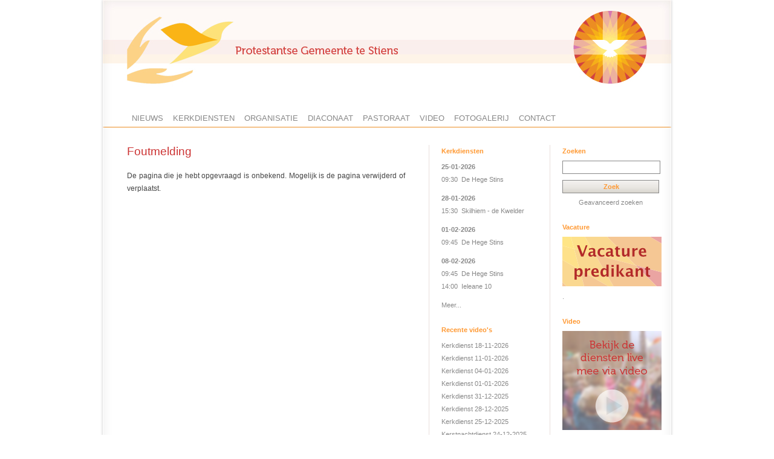

--- FILE ---
content_type: text/html
request_url: https://www.pgstiens.nl/Nieuws/Startzondag
body_size: 3670
content:
<!DOCTYPE html PUBLIC "-//W3C//DTD XHTML 1.0 Strict//EN" "http://www.w3.org/TR/xhtml1/DTD/xhtml1-strict.dtd">
<!--

# # # # # # # # # # # # # # # # # # # # # # # # # # # # # # # # # #
#                                                                 #
#       This website uses Moda as Content Management System       #
#         © 2006 - 2026 Osinga Software, Taco Jan Osinga          #
#       For more information: http://www.osingasoftware.nl        #
#                                                                 #
# # # # # # # # # # # # # # # # # # # # # # # # # # # # # # # # # #

//-->
<html xmlns='http://www.w3.org/1999/xhtml'>
	<head>
		<title>Protestantse Gemeente te Stiens</title>
		<base href='//www.pgstiens.nl/' />
		<meta http-equiv='Content-Type' content='text/html; charset=UTF-8' />
		<meta name='author' content='Taco Jan Osinga, Osinga Software' />
		<meta name='robots' content='index, follow' />
		<meta name='keywords' content='' />
		<link rel='icon' type='image/ico' href='themes/image/moda.ico' />
		<link rel='shortcut icon' type='image/ico' href='themes/image/moda.ico' />
		<script type='text/javascript' src='js/'></script>
		<script type='text/javascript' src='js/dbfiles'></script>
		<script type='text/javascript' src='js/sitemap'></script>
		<link rel='stylesheet' type='text/css' href='css/' />
		<link rel='stylesheet' type='text/css' href='css/churchservices' />
		<link rel='stylesheet' type='text/css' href='css/news' />
		<link rel='stylesheet' type='text/css' href='css/dbfiles' />
		<link rel='stylesheet' type='text/css' href='css/sitemap' />
		<link rel='stylesheet' type='text/css' href='css/search' />
		<link rel='stylesheet' type='text/css' href='css/content' />
		<link rel='alternate' type='application/rss+xml' title='Protestantse Gemeente te Stiens' href='news/rss' />
	</head>	<body>
		<div id='document'>
			<div id='header'>
				<div id='headertop'></div>
				<div id='headertext'>
				</div>
				<div id='headerbottom'></div>
			</div>
			<div id='menu'>
				<div id='menutop'></div>
				<div id='menutext'>
<div class='menu' id='menu_children_0'>
<div class='menuitem' id='menuitem_371'>
<div class='menuiteminfo' id='menuiteminfo_371'>
<a  href='Nieuws'>Nieuws</a>
</div>
</div>
<div class='menuitem' id='menuitem_345'>
<div class='menuiteminfo' id='menuiteminfo_345'>
<a  href='Kerkdiensten'>Kerkdiensten</a>
</div>
<div class='submenu' id='submenu_children_345'>
<div class='submenuitem' id='submenuitem_350'>
<div class='submenuiteminfo' id='submenuiteminfo_350'>
<a  href='Kerkdiensten/Lectorenrooster'>Lectorenrooster</a>
</div>
</div>
<div class='submenuitem' id='submenuitem_351'>
<div class='submenuiteminfo' id='submenuiteminfo_351'>
<a  href='Kerkdiensten/Organistenrooster'>Organistenrooster</a>
</div>
</div>
<div class='submenuitem' id='submenuitem_352'>
<div class='submenuiteminfo' id='submenuiteminfo_352'>
<a  href='Kerkdiensten/Beameristenrooster'>Beameristenrooster</a>
</div>
</div>
<div class='submenuitem' id='submenuitem_355'>
<div class='submenuiteminfo' id='submenuiteminfo_355'>
<a  href='Kerkdiensten/Kostersrooster'>Kostersrooster</a>
</div>
</div>
<div class='submenuitem' id='submenuitem_353'>
<div class='submenuiteminfo' id='submenuiteminfo_353'>
<a  href='Kerkdiensten?action=showexport'>Basisrooster exporteren</a>
</div>
</div>
<div class='submenu_bottom'></div></div>
</div>
<div class='menuitem' id='menuitem_3'>
<div class='menuiteminfo' id='menuiteminfo_3'>
<a  href='Organisatie'>Organisatie</a>
</div>
<div class='submenu' id='submenu_children_3'>
<div class='submenuitem' id='submenuitem_236'>
<div class='submenuiteminfo' id='submenuiteminfo_236'>
<a  href='Organisatie/Aanmelden%252Fafmelden+als+lid'>Aanmelden/afmelden als lid</a>
</div>
</div>
<div class='submenuitem' id='submenuitem_368'>
<div class='submenuiteminfo' id='submenuiteminfo_368'>
<a  href='Organisatie/Begrafenissen+en+Trouwerijen'>Begrafenissen en Trouwerijen</a>
</div>
</div>
<div class='submenuitem' id='submenuitem_285'>
<div class='submenuiteminfo' id='submenuiteminfo_285'>
<a  href='Organisatie/Bedrijfshulpverlening+DHS'>Bedrijfshulpverlening DHS</a>
</div>
</div>
<div class='submenuitem' id='submenuitem_37'>
<div class='submenuiteminfo' id='submenuiteminfo_37'>
<a  href='Organisatie/Kerkhof'>Kerkhof</a>
</div>
</div>
<div class='submenuitem' id='submenuitem_33'>
<div class='submenuiteminfo' id='submenuiteminfo_33'>
<a  href='Organisatie/Bestuur+Kerkelijke+Gemeente'>Bestuur Kerkelijke Gemeente</a>
</div>
</div>
<div class='submenuitem' id='submenuitem_31'>
<div class='submenuiteminfo' id='submenuiteminfo_31'>
<a  href='Organisatie/College+van+Kerkrentmeesters'>College van Kerkrentmeesters</a>
</div>
</div>
<div class='submenuitem' id='submenuitem_40'>
<div class='submenuiteminfo' id='submenuiteminfo_40'>
<a  href='Organisatie/Commissies+en+Teams'>Commissies en Teams</a>
</div>
</div>
<div class='submenuitem' id='submenuitem_35'>
<div class='submenuiteminfo' id='submenuiteminfo_35'>
<a  href='Organisatie/De+Kerken'>De Kerken</a>
</div>
</div>
<div class='submenuitem' id='submenuitem_36'>
<div class='submenuiteminfo' id='submenuiteminfo_36'>
<a  href='Organisatie/Historie'>Historie</a>
</div>
</div>
<div class='submenuitem' id='submenuitem_150'>
<div class='submenuiteminfo' id='submenuiteminfo_150'>
<a  href='Organisatie/Huisstijl'>Huisstijl</a>
</div>
</div>
<div class='submenuitem' id='submenuitem_175'>
<div class='submenuiteminfo' id='submenuiteminfo_175'>
<a  href='Organisatie/Jaarklank'>Jaarklank</a>
</div>
</div>
<div class='submenuitem' id='submenuitem_301'>
<div class='submenuiteminfo' id='submenuiteminfo_301'>
<a  href='Organisatie/Kerkblad+Twaklank'>Kerkblad Twaklank</a>
</div>
</div>
<div class='submenuitem' id='submenuitem_38'>
<div class='submenuiteminfo' id='submenuiteminfo_38'>
<a  href='Organisatie/Kerkelijk+bureau'>Kerkelijk bureau</a>
</div>
</div>
<div class='submenuitem' id='submenuitem_274'>
<div class='submenuiteminfo' id='submenuiteminfo_274'>
<a  href='Organisatie/Levensboek'>Levensboek</a>
</div>
</div>
<div class='submenuitem' id='submenuitem_314'>
<div class='submenuiteminfo' id='submenuiteminfo_314'>
<a  href='Organisatie/Memoriazondag'>Memoriazondag</a>
</div>
</div>
<div class='submenuitem' id='submenuitem_282'>
<div class='submenuiteminfo' id='submenuiteminfo_282'>
<a  href='Organisatie/Sociaal+Dorpenteam+Noord'>Sociaal Dorpenteam Noord</a>
</div>
</div>
<div class='submenuitem' id='submenuitem_259'>
<div class='submenuiteminfo' id='submenuiteminfo_259'>
<a  href='Organisatie/'></a>
</div>
</div>
<div class='submenuitem' id='submenuitem_324'>
<div class='submenuiteminfo' id='submenuiteminfo_324'>
<a  href='Organisatie/Vergaderrooster+2025-2026'>Vergaderrooster 2025-2026</a>
</div>
</div>
<div class='submenuitem' id='submenuitem_361'>
<div class='submenuiteminfo' id='submenuiteminfo_361'>
<a  href='Organisatie/Vacature+predikant'>Vacature predikant</a>
</div>
</div>
<div class='submenu_bottom'></div></div>
</div>
<div class='menuitem' id='menuitem_5'>
<div class='menuiteminfo' id='menuiteminfo_5'>
<a  href='Diaconaat'>Diaconaat</a>
</div>
<div class='submenu' id='submenu_children_5'>
<div class='submenuitem' id='submenuitem_72'>
<div class='submenuiteminfo' id='submenuiteminfo_72'>
<a  href='Diaconaat/College+van+Diakenen'>College van Diakenen</a>
</div>
</div>
<div class='submenuitem' id='submenuitem_75'>
<div class='submenuiteminfo' id='submenuiteminfo_75'>
<a  href='Diaconaat/Activiteiten'>Activiteiten</a>
</div>
</div>
<div class='submenuitem' id='submenuitem_79'>
<div class='submenuiteminfo' id='submenuiteminfo_79'>
<a  href='Diaconaat/Jongerendiaconaat'>Jongerendiaconaat</a>
</div>
</div>
<div class='submenuitem' id='submenuitem_256'>
<div class='submenuiteminfo' id='submenuiteminfo_256'>
<a  href='Diaconaat/Ma%27Laap+en+Oeganda+'>Ma'Laap en Oeganda </a>
</div>
</div>
<div class='submenu_bottom'></div></div>
</div>
<div class='menuitem' id='menuitem_4'>
<div class='menuiteminfo' id='menuiteminfo_4'>
<a  href='Pastoraat'>Pastoraat</a>
</div>
<div class='submenu' id='submenu_children_4'>
<div class='submenuitem' id='submenuitem_148'>
<div class='submenuiteminfo' id='submenuiteminfo_148'>
<a  href='Pastoraat/Het+pastoraat'>Het pastoraat</a>
</div>
</div>
<div class='submenuitem' id='submenuitem_298'>
<div class='submenuiteminfo' id='submenuiteminfo_298'>
<a  href='Pastoraat/Het+nieuwe+pastoraat+in+onze+gemeente'>Het nieuwe pastoraat in onze gemeente</a>
</div>
</div>
<div class='submenuitem' id='submenuitem_299'>
<div class='submenuiteminfo' id='submenuiteminfo_299'>
<a  href='Pastoraat/Taakomschrijving+en+bezetting+teams'>Taakomschrijving en bezetting teams</a>
</div>
</div>
<div class='submenuitem' id='submenuitem_41'>
<div class='submenuiteminfo' id='submenuiteminfo_41'>
<a  href='Pastoraat/Ouders'>Ouders</a>
</div>
</div>
<div class='submenuitem' id='submenuitem_42'>
<div class='submenuiteminfo' id='submenuiteminfo_42'>
<a  href='Pastoraat/Ouderen'>Ouderen</a>
</div>
</div>
<div class='submenuitem' id='submenuitem_354'>
<div class='submenuiteminfo' id='submenuiteminfo_354'>
<a  href='Pastoraat/Bij+overlijden'>Bij overlijden</a>
</div>
</div>
<div class='submenuitem' id='submenuitem_43'>
<div class='submenuiteminfo' id='submenuiteminfo_43'>
<a  href='Pastoraat/Gemeente+Groei+Groepen'>Gemeente Groei Groepen</a>
</div>
</div>
<div class='submenuitem' id='submenuitem_187'>
<div class='submenuiteminfo' id='submenuiteminfo_187'>
<a  href='Pastoraat/Het+nieuwe+gebed+%27Onze+Vader%27'>Het nieuwe gebed 'Onze Vader'</a>
</div>
</div>
<div class='submenuitem' id='submenuitem_223'>
<div class='submenuiteminfo' id='submenuiteminfo_223'>
<a  href='Pastoraat/Jongeren'>Jongeren</a>
</div>
</div>
<div class='submenuitem' id='submenuitem_360'>
<div class='submenuiteminfo' id='submenuiteminfo_360'>
<a  href='Pastoraat/Predikant+en+Kerkelijk+werker'>Predikant en Kerkelijk werker</a>
</div>
</div>
<div class='submenu_bottom'></div></div>
</div>
<div class='menuitem' id='menuitem_230'>
<div class='menuiteminfo' id='menuiteminfo_230'>
<a  href='Video'>Video</a>
</div>
</div>
<div class='menuitem' id='menuitem_245'>
<div class='menuiteminfo' id='menuiteminfo_245'>
<a  href='Fotogalerij'>Fotogalerij</a>
</div>
</div>
<div class='menuitem' id='menuitem_267'>
<div class='menuiteminfo' id='menuiteminfo_267'>
<a  href='Contact'>Contact</a>
</div>
</div>
<div class='menu_bottom'></div></div>
				</div>
				<div id='menubottom'></div>
			</div>
			<div id='module'>
				<div id='moduletop'></div>
				<div id='moduletext'>
<div id='moduletitle'>Foutmelding</div>
De pagina die je hebt opgevraagd is onbekend. Mogelijk is de pagina verwijderd of verplaatst.				</div>
				<div id='modulebottom'></div>
			</div>
			<div id='plugins'>
				<div id='pluginstop'></div>
				<div id='pluginstext'>
<div class='plugins_container' id='plugins_container_0'><div id='plugins_groups_0'><div class='plugin plugin_3 plugin_type_group' id='customplugin_30'>
<div class='plugintop'><div class='customplugin_title_30'>Kerkdiensten</div></div>
<div class='plugintext'><div class='churchservices_plugin_date'>25-01-2026</div><div class='churchservices_plugin_item'><a href='churchservices/show/3615'>09:30&nbsp;&nbsp;De Hege Stins</a></div><div class='spacer' style='height: 10px;'></div><div class='churchservices_plugin_date'>28-01-2026</div><div class='churchservices_plugin_item'><a href='churchservices/show/3755'>15:30&nbsp;&nbsp;Skilhiem - de Kwelder</a></div><div class='spacer' style='height: 10px;'></div><div class='churchservices_plugin_date'>01-02-2026</div><div class='churchservices_plugin_item'><a href='churchservices/show/3616'>09:45&nbsp;&nbsp;De Hege Stins</a></div><div class='spacer' style='height: 10px;'></div><div class='churchservices_plugin_date'>08-02-2026</div><div class='churchservices_plugin_item'><a href='churchservices/show/3617'>09:45&nbsp;&nbsp;De Hege Stins</a></div><div class='churchservices_plugin_item'><a href='churchservices/show/3618'>14:00&nbsp;&nbsp;Ieleane 10</a></div><div class='spacer' style='height: 10px;'></div><a href='churchservices/showall'>Meer...</a></div><div class='pluginbottom'></div>
</div><div class='plugin plugin_15 plugin_type_group' id='customplugin_28'>
<div class='plugintop'><div class='customplugin_title_28'>Recente video's</div></div>
<div class='plugintext'><div class='plugin_item'><a href='news/1324'>Kerkdienst 18-11-2026</a></div><div class='plugin_item'><a href='news/1320'>Kerkdienst 11-01-2026</a></div><div class='plugin_item'><a href='news/1319'>Kerkdienst 04-01-2026</a></div><div class='plugin_item'><a href='news/1318'>Kerkdienst 01-01-2026</a></div><div class='plugin_item'><a href='news/1316'>Kerkdienst 31-12-2025</a></div><div class='plugin_item'><a href='news/1315'>Kerkdienst 28-12-2025</a></div><div class='plugin_item'><a href='news/1314'>Kerkdienst 25-12-2025</a></div><div class='plugin_item'><a href='news/1313'>Kerstnachtdienst 24-12-2025</a></div><div class='plugin_item'><a href='news/1312'>Kerstzangdienst 24-12-2025</a></div><div class='plugin_item'><a href='news/1311'>Kerkdienst 21-12-2025</a></div><div class='plugin_item'><a href='news?category=Video'>Meer...</a></div></div><div class='pluginbottom'></div>
</div><div class='plugin plugin_4 plugin_type_group' id='customplugin_6'>
<div class='plugintop'><div class='customplugin_title_6'>Nieuws</div></div>
<div class='plugintext'><div class='plugin_item'><a href='news/1324'>Kerkdienst 18-11-2026</a></div><div class='plugin_item'><a href='news/1322'>Kerkbalans 2026</a></div><div class='plugin_item'><a href='news/1321'>Kerkbalans/Begroting 2026</a></div><div class='plugin_item'><a href='news/1320'>Kerkdienst 11-01-2026</a></div><div class='plugin_item'><a href='news/1319'>Kerkdienst 04-01-2026</a></div><div class='plugin_item'><a href='news'>Meer...</a></div></div><div class='pluginbottom'></div>
</div><div class='plugin plugin_16 plugin_type_group' id='customplugin_32'>
<div class='plugintop'><div class='customplugin_title_32'>Classis Fryslân</div></div>
<div class='plugintext'><div class='filelist_list_file plugin_item'><a class='file_name' href='dbfiles/download/7856' title='2025+%237+Nieuwsbrief+%28NL%29'>2025 #7 Nieuwsbrief (NL)</a>
</div>
<div class='filelist_list_file plugin_item'><a class='file_name' href='dbfiles/download/7857' title='2025+%237+Nieuwsbrief+%28FRL%29'>2025 #7 Nieuwsbrief (FRL)</a>
</div>
<div class='filelist_list_file plugin_item'><a class='file_name' href='dbfiles/download/7854' title='2025+%236+Nieuwsbrief+%28NL%29'>2025 #6 Nieuwsbrief (NL)</a>
</div>
<div class='filelist_list_file plugin_item'><a class='file_name' href='dbfiles/download/7855' title='2025+%236+Nieuwsbrief+%28FRL%29'>2025 #6 Nieuwsbrief (FRL)</a>
</div>
<div class='filelist_list_file plugin_item'><a class='file_name' href='dbfiles/download/7824' title='2025+%235+Nieuwsbrief+%28NL%29'>2025 #5 Nieuwsbrief (NL)</a>
</div>
<div class='filelist_list_file plugin_item'><a class='file_name' href='dbfiles/download/7826' title='2025+%235+Nieuwsbrief+%28FRL%29'>2025 #5 Nieuwsbrief (FRL)</a>
</div>
</div><div class='pluginbottom'></div>
</div><div class='plugin plugin_6 plugin_type_group' id='customplugin_10'>
<div class='plugintop'><div class='customplugin_title_10'>Links</div></div>
<div class='plugintext'><div class='plugin_' id='plugin__children_13'>
<div class='plugin_item' id='plugin_item_12'>
<div class='plugin_iteminfo' id='plugin_iteminfo_12'>
<a  href='Links/Bidden'>Bidden</a>
</div>
</div>
<div class='plugin_item' id='plugin_item_15'>
<div class='plugin_iteminfo' id='plugin_iteminfo_15'>
<a  href='Links/Spellen'>Spellen</a>
</div>
</div>
<div class='plugin_item' id='plugin_item_142'>
<div class='plugin_iteminfo' id='plugin_iteminfo_142'>
<a  href='Links/Kopen'>Kopen</a>
</div>
</div>
<div class='plugin_item' id='plugin_item_176'>
<div class='plugin_iteminfo' id='plugin_iteminfo_176'>
<a  href='Links/Webmaster%252Fwebsite'>Webmaster/website</a>
</div>
</div>
<div class='plugin__bottom'></div></div>
</div><div class='pluginbottom'></div>
</div></div><div class='spacer'></div></div><div class='plugins_container' id='plugins_container_-1'><div id='plugins_groups_-1'><div class='plugin plugin_2 plugin_type_group' id='customplugin_1'>
<div class='plugintop'><div class='customplugin_title_1'>Zoeken</div></div>
<div class='plugintext'><form action='?' method='get' >

  <input type='hidden' name='module' value='search' />
  <input type='hidden' name='no_cache' value='true' />
  <input type='text' name='search_keywords' class='field searchfield' value='' />
  <input type='submit' class='button searchbutton' value='Zoek' />

</form>

<div class='link_adv_search'>
  <a href='?module=search&action=showadvanced'>Geavanceerd zoeken</a>
</div></div><div class='pluginbottom'></div>
</div><div class='plugin plugin_17 plugin_type_group' id='customplugin_33'>
<div class='plugintop'><div class='customplugin_title_33'>Vacature</div></div>
<div class='plugintext'><a href='/Organisatie/Vacature+predikant' /Organisatie/Vacature+predikant><img src='dbfiles/download/7823' alt=''   /></a>.</div><div class='pluginbottom'></div>
</div><div class='plugin plugin_11 plugin_type_group' id='customplugin_20'>
<div class='plugintop'><div class='customplugin_title_20'>Video</div></div>
<div class='plugintext'><a href='Video' Video><img src='dbfiles/download/2862' alt=''   /></a></div><div class='pluginbottom'></div>
</div><div class='plugin plugin_14 plugin_type_group' id='customplugin_27'>
<div class='plugintop'><div class='customplugin_title_27'>Kerkbalans</div></div>
<div class='plugintext'><a href='https://kerkbalans.pgstiens.nl'  onclick='window.open(this.href, "_blank"); return false;'><img src='dbfiles/download/5511' alt='' width='164'  /></a></div><div class='pluginbottom'></div>
</div><div class='plugin plugin_12 plugin_type_group' id='customplugin_23'>
<div class='plugintop'><div class='customplugin_title_23'>ANBI</div></div>
<div class='plugintext'><a href='ANBI' ANBI><img src='dbfiles/download/3374' alt=''   /></a></div><div class='pluginbottom'></div>
</div></div><div class='spacer'></div></div><div class='spacer'></div>				</div>
				<div id='pluginsbottom'></div>
			</div>
			<div id='footer'>
				<div id='footertop'></div>
				<div id='footertext'>
<a href='http://www.moda.nl'  onclick='window.open(this.href, "_blank"); return false;'>Powered by <img class='ubbcode_moda_logo' src='themes/image/moda-gray.png' alt='' onmouseover='this.src="themes/image/moda-blue.png"' onmouseout='this.src="themes/image/moda-gray.png"' /> Moda</a>				</div>
				<div id='footerbottom'></div>
			</div>
			<div id='breadcrumbs'>
				<div id='breadcrumbstop'></div>
				<div id='breadcrumbstext'>
				</div>
				<div id='breadcrumbsbottom'></div>
			</div>
		</div>
<script type='text/javascript'>
globals.title = "Protestantse Gemeente te Stiens";
globals.baseurl = "https://www.pgstiens.nl";
globals.keyvalue_max_rows = 25;
globals.popup_width = 500;

function ModaOnLoad()
{
	InitHeaderClick();;
}

this.onload = ModaOnLoad;

function ModaOnUnload()
{
}

this.onunload = ModaOnUnload;

</script>
<!-- Google tag (gtag.js) -->
<script async src="https://www.googletagmanager.com/gtag/js?id="G-S7LNPCXYRL></script>
<script>
    window.dataLayer = window.dataLayer || [];
    function gtag(){dataLayer.push(arguments);}
    gtag('js', new Date());

    gtag('config', 'G-S7LNPCXYRL');
</script>

	
	</body></html>

--- FILE ---
content_type: text/css
request_url: https://www.pgstiens.nl/css/
body_size: 6914
content:

*
{
  margin: 0px;
  padding: 0px;
}

body
{
  font-size: 11px;
  line-height: 175%;
  behavior: url(//www.pgstiens.nl/htc/csshover);
}

body, td, input, select, textarea, button
{
  font-family: verdana, arial, helvetica, sans;
}

img
{
  border: 0px none;
/*  _behavior: url(//www.pgstiens.nl/htc/pngtransparancy); */
}

td
{
  vertical-align: top;
}

pre
{
  font-family: courier;
}

a
{
  text-decoration: none;
}

a:hover
{
  text-decoration: underline;
}

li
{
  margin-left: 20px;
}

.emoticon
{
  vertical-align: bottom;
}

h1
{
  font-size: 1.3em;
  margin-bottom: 5px;
}

h2
{
  font-size: 1.2em;
  margin-bottom: 5px;
}

h3
{
  font-size: 1.1em;
  margin-bottom: 5px;
}

hr
{
  border-style: solid;
  border-width: 1px 0px 0px 0px;
  height: 0px;
}

.spacer
{
  clear: both;
}

.error
{
  margin: 20px 0px 20px 0px;
}

.warning
{
  margin: 10px 0px 10px 0px;
  font-style: italic;
}


#document
{
  width: 980px;
}


#header
{
  width: 980px;
  height: 180px;
}

#headertext
{
  padding: 10px;
  font-weight: bold;
  font-size: 3.0em;
  line-height: 100%;
}



#menu
{
  width: 980px;
}

#menubottom
{
  height: 0px;
}

#menu .menu, #menu .submenu
{
  padding: 0px;
}

#menu .menuitem, #menu .submenuitem
{
  margin-left: 0px;
  font-weight: bold;
  list-style-type: none;
  margin-bottom: 10px;
}

#menu .submenu
{
  padding-left: 10px;
}

#menu .submenuitem
{
  margin-bottom: 0px;
}

#menu .submenuitem .submenuitem
{
  font-weight: normal;
}


#module
{
  width: 460px;
}

#moduletitle
{
  font-size: 1.3em;
  font-weight: bold;
  margin-bottom: 20px;
}

.subchildlist, .subsitemaplist
{
  margin-left: 15px;
}

.default_space_top
{
  clear: both;
  margin-top: 20px;
}

.default_space_bottom
{
  clear: both;
  margin-bottom: 10px;
}


#footer
{
  width: 980px;
  padding: 2px 5px 2px 5px;
  font-size: 0.9em;
}


div.formelement
{
  clear: both;
  padding-top: 3px;
}

div.formtitle
{
  float: left;
  text-align: left;
  padding-top: 2px;
  width: 230px;
}

div.forminput
{
  float: left;
  width: 225px;
}

div.formelement_vertical div.formtitle, div.formelement_vertical div.forminput
{
  width: 460px;
}

.formvalidation_message
{
	float: right;
	height: 16px;
	width: 16px;
	margin: 0px 5px 0px 5px;
	background-image: url("https://www.pgstiens.nl/themes/icon/error.png");
	background-repeat: no-repeat;
}

.formelement_vertical .formvalidation_message, .enhmemoboxfield .formvalidation_message
{
	float: left;
}

div.topformelement
{
  clear: both;
}

div.topformtitle
{
  clear: both;
}

div.topforminput
{
  float: right;
  clear: none;
}

input, select, textarea, button, .filebox_text
{
  padding: 2px;
  font-size: 1.0em;
}

.plugin input, .plugin select, .plugin textarea
{
  padding: 2px 0px 2px 0px;
  text-indent: 2px;
}

select
{
  padding: 1px;
}

option
{
  width: auto;
}

.filebox_container
{
	line-height: 130%;
	overflow: hidden;
}

.filebox_input_container
{
	position: absolute;
	overflow: hidden;
	text-align: right;
	-moz-opacity: 0;
	filter:alpha(opacity: 0);
	opacity: 0;
}

.filebox_container input
{
	margin: 0px;
	padding: 0px;
  width: 50px;
}

.filebox_icon
{
	background-image: url('https://www.pgstiens.nl/themes/icon/browse.png');
	background-repeat: no-repeat;
	width: 16px;
	height: 16px;
	float: right;
	margin: 2px;
}

.filebox_text
{
	float: left;
  width: 185px;
	line-height: 130%;
	white-space: nowrap;
	margin-right: 3px;
	overflow: hidden;
}

#dbfiles_selectfile_upload_container .filebox_text
{
	width: 125px;
}

.field, textarea
{
  width: 215px;
}

div.formelement_vertical .field, div.formelement_vertical textarea
{
  width: 450px;
}

select.field, div.formelement_horizontal select
{
  width: 220px;
}

div.formelement_vertical select
{
  width: 455px;
}

.filebox_container, .filebox_input_container
{
  width: 219px;
}

div.formelement_vertical .filebox_container
{
  width: 454px;
}

.filebox_text
{
  width: 190px;
}

div.formelement_vertical .filebox_container
{
  width: 425px;
}

textarea
{
  font-size: 1.0em;
}

.button
{
  display: block;
  margin-top: 10px;
  width: 221px;
}

.plugintext .field, .plugintext .button
{
  width: 100%;
}

input.check
{
  border: 0px;
  width: 20px;
  margin: 3px 0px 3px 0px;
}

.multiple_select select
{
  height: 100px;
  margin-bottom: 5px;
}

.formelement_radio
{
  padding-bottom: 5px;
}

.formelement_radio input
{
  border: 0px;
  background-color: transparent;
  position: absolute;
  margin-top: 4px;
}

.formelement_radio label
{
  padding-left: 20px;
  display: block;
}

.enhmemoboxfield .formtitle
{
  float: none;
  width: 440px;
}

.enhmemoboxfield .forminput
{
  margin-left: 0px;
  width: 440px;
}

.enhmemoboxfield textarea
{
  margin-left: 0px;
  height: 350px;
  width: 440px;
}


#googleimagessearchform
{
  width: 221px;
  margin-left: auto;
  margin-right: auto;
}

#googleimagessearchform div
{
  float: none;
  height: auto;
  width: auto;
  padding: 0px;
  margin: 0px;
}

.enhmemo_google_image
{
  height: 210px;
  width: 160px;
  float: left;
  margin: 0px 10px 10px 0px;
  text-align: center;
}

.enhmemo_google_thumb
{
  height: 160px;
  width: 160px;
  display: block;
  cursor: pointer;
  background-repeat: no-repeat;
  background-position: center center;
}

#formmodalink .formelement
{
  width: auto;
  margin-top: 10px;
}

#formmodalink .formtitle
{
  float: none;
}

#formmodalink .forminput
{
  margin-left: 0px;
}

div.fieldset
{
  clear: both;
  padding-bottom: 10px;
  margin-bottom: 10px;
  width: 460px;
}

div.legend
{
  font-weight: bold;
  margin: 20px 0px 10px 0px;
  border-width: 0px 0px 1px 0px;
  border-style: solid;
}

textarea
{
  height: 100px;
  margin-bottom: 2px;
}

option
{
  padding-left: 5px;
}

div.formbreak
{
  height: 18px;
  width: 20px;
}

input.button, button
{
  cursor: pointer;
  text-align: center;
  font-weight: bold;
  background-image: url('https://www.pgstiens.nl/themes/image/buttonsbackground.png');
  background-position: bottom left;
  background-repeat: repeat-x;
}

div.formelement_radio
{
  margin: 0px;
  width: auto;
}

div.enhancedmemo-close
{
  margin-bottom: 10px;
  padding-bottom: 15px;
  border-style: solid;
  border-width: 0px 0px 1px 0px;
}

div.enhancedmemo-emoticon
{
  float: left;
  width: 30px;
  height: 30px;
  text-align: center;
  margin: 2px;
  cursor: pointer;
}

.enhancedmemocontrol
{
  margin: 5px 0px 5px 0px;
}

.enhancedmemobutton
{
	margin: 0px 1px 2px 0px;
	overflow: hidden;
	width: 21px;
	height: 20px;
	line-height: 1px;
	float: left;
	cursor: pointer;
	background-image: url('https://www.pgstiens.nl/themes/image/enhancedmemocontrols.png');
}

div.enhancedmemocontrol_underline, div.enhancedmemocontrol_unorderlist, div.enhancedmemocontrol_modaimage, div.enhancedmemocontrol_emoticons, div.enhancedmemocontrol_youtube
{
	margin-right: 7px;
}

div.enhancedmemocontrol_italic
{
  background-position: -20px 0px;
}

div.enhancedmemocontrol_underline
{
  background-position: -40px 0px;
}

div.enhancedmemocontrol_orderlist
{
  background-position: -60px 0px;
}

div.enhancedmemocontrol_unorderlist
{
  background-position: -80px 0px;
}

div.enhancedmemocontrol_modalink
{
  background-position: -100px 0px;
}

div.enhancedmemocontrol_modaimage
{
  background-position: -120px 0px;
}

div.enhancedmemocontrol_imagelink
{
  background-position: -140px 0px;
}

div.enhancedmemocontrol_email
{
  background-position: -160px 0px;
}

div.enhancedmemocontrol_url
{
  background-position: -180px 0px;
}

div.enhancedmemocontrol_emoticons
{
  background-position: -200px 0px;
}

div.enhancedmemocontrol_googleimage
{
  background-position: -220px 0px;
}

div.enhancedmemocontrol_youtube
{
  background-position: -240px 0px;
}

div.enhancedmemocontrol_preview
{
  background-position: -260px 0px;
}

div.enhancedmemocontrol_help
{
  background-position: -280px 0px;
}

.dbfilesimagebox
{
  float: left;
  margin: 2px 0px 10px 0px;
  width: 140px;
  height: 140px;
  cursor: pointer;
  background-position: center center;
  background-repeat: no-repeat;
}

div.colorpicker
{
  float: left;
  border: 1px solid black;
  margin-right: 5px;
  cursor: pointer;
  width: 95.5px;
}

input.colorpicker
{
  width: 112.5px;
}


input.disabled_button
{
  cursor: default;
}

#googleimagesserachform
{
  padding-bottom: 20px;
}

.iibvalue_td .field
{
  width: 195px;
}

.keyvalue_admin
{
  float: right;
  margin-right: 5px;
}

.keyvalue_td .field, .kv_small .keyvalue_field
{
  margin-bottom: 2px;
  margin-right: 5px;
}

.plugin .button, .plugin .field, .plugin .formelement, .plugin .formtitle, .plugin .forminput
{
  width: 100%;
}

.keyvalue_table
{
  margin-bottom: 10px;
  width: 100%;
  margin-right: 35px;
}

.captcha
{
  display: block;
  margin-bottom: 5px;
}

.subinput
{
  margin-top: 5px;
  clear: both;
}

.subinput select.sortcombo
{
  width: 45px;
}

.dynamiclistbox
{
	position: absolute;
	height: 150px;
  width: 219px;
	display: none;
  overflow: auto;
}

.dynamiclistbox_item
{
	cursor: pointer;
	padding: 1px 2px 1px 2px;
	white-space: nowrap;
}

select.timebox_hours, select.timebox_minutes, div.formelement_horizontal select.timebox_hours, div.formelement_horizontal select.timebox_minutes
{
	display: inline;
	width: auto;
}

select.datebox_year, select.datebox_month, select.datebox_day, div.formelement_horizontal select.datebox_year, div.formelement_horizontal select.datebox_month, div.formelement_horizontal select.datebox_day
{
	display: inline;
	width: auto;
}



.hint
{
	display: none;
	position: fixed;
	font-weight: normal;
	font-size: 11px;
	white-space: nowrap;
	height: 20px;

	_position: absolute;
	_margin-top: -25px;
	_margin-left: -75px;

}

.hint_left, .hint_right
{
	float: left;
	width: 5px;
}

.hint_right
{
	float: right;
}

.hint_text
{
	text-align: center;
	text-transform: none;
	height: 20px;
	padding: 0px 2px 0px 2px;
}



.admin-icons
{
	clear: both;
	float: right;
	border: 1px hidden silver;
	white-space: nowrap;
  display: inline;
}

.module-admin-icons
{
  margin-top: 5px;
}

.admin-icons a img
{
	width: 16px;
	height: 16px;
	border-width: 0px;
	vertical-align: text-bottom;
}

.admin-icons a
{
  float: left;
  margin-left: 4px;
  white-space: nowrap;
  width: 16px;
}


.adminbutton
{
  display: block;
  cursor: pointer;
  width: 200px;
  text-align: center;
  margin-top: 10px;
  font-weight: bold;
  background-image: url('https://www.pgstiens.nl/themes/image/buttonsbackground.png');
  background-position: bottom left;
  background-repeat: repeat-x;
  padding: 0px 3px 0px 3px;
}

.adminbutton:hover
{
  text-decoration: none;
}

.keyvalue_td .field, .kv_small .keyvalue_field
{
  margin-bottom: 2px;
}

.kv_small .keyvalue_field
{
  width: 98px;
}

.kv_small .kv_head_keyvalue_field
{
  width: 113px;
}


.pages
{
  text-align: center;
  margin: 30px 0px 30px 0px;
}

.pages a
{
  padding: 1px 3px 2px 3px;
  margin: 0px 1px 0px 0px;
  background-image: url('https://www.pgstiens.nl/themes/image/buttonsbackground.png');
  background-position: bottom left;
  background-repeat: repeat-x;
}

.pages a.current_page
{
  font-weight: bold;
}

.pages a img
{
	vertical-align: middle;
}

.pages a:hover
{
  text-decoration: none;
}

.calendar_navigation_title
{
	display: inline;
	margin-left: 5px;
	margin-right: 5px;
}

.pages div
{
	cursor: pointer;
}



#breadcrumbs
{
  font-size: 0.9em;
  width: 980px;
}



#plugins
{
  width: 240px;
}

.pluginbottom
{
	clear: both;
}

.plugintop
{
  font-weight: bold;
  clear: both;
  padding: 1px 5px 3px 5px;
}

.plugintext
{
  padding: 5px;
}

.plugin_key
{
  clear: both;
  float: left;
}

.plugin_value
{
  float: right;
  text-align: right;
}

.plugin_item, .rss_item
{
  padding-left: 10px;
  text-indent: -10px;
}

.plugin_end
{
  clear: both;
}

.plugin_admin
{
  float: right;
  margin: 0px;
  padding: 0px;
}

.plugin_admin a
{
  height: 12px;
  width: 14px;
  margin: -2px 0px 0px 3px;;
  padding: 0px;
}


.tags
{
  clear: both;
  margin-top: 20px;
}

.tags_title
{
  font-weight: bold;
  display: inline;
}

.tags_addform .field, .tags_addform .button
{
  display: inline;
}

.tags_addform .button
{
  width: 100px;
}


.comments_link
{
  clear: both;
  margin-top: 20px;
}

.comments_title
{
  font-size: 13px;
  font-weight: bold;
  margin: 20px 0px 10px 0px;
}

.comment
{
  clear: both;
  color: #AAAAAA;
  border: 1px solid #DDDDDD;
  margin-bottom: 10px;
  padding: 10px;
}

.comment_user, .comment_guest
{
  text-align: center;
  font-size: 9px;
  width: 64px;
  float: left;
}

.comment_info
{
  width: 364px;
  float: right;
  overflow: auto;
}

.comment_date
{
  font-size: 9px;
  margin-bottom: 5px;
}

.comment_message
{
  color: #444444;
  border: 1px solid #DDDDDD;
  border-width: 1px 0px 0px 0px;
  margin-top: 5px;
  padding-top: 5px;
  font-size: 11px;
}

#formaddeditcomment
{
  margin-top: 30px;
}

.comment_admin
{
  float: right;
}



.category_list .category_title, .category_item_list .category_item_title
{
  padding: 2px 0px 2px 20px;
  background-image: url('https://www.pgstiens.nl/themes/icon/generic_category.png');
  background-position: top left;
  background-repeat: no-repeat;
}

.category_item_list .category_item_title
{
  background-image: url('https://www.pgstiens.nl/themes/icon/generic_category_item.png');
}

.category_list, .category_item_list
{
  clear: both;
  margin-top: 10px;
}

.category_list_title, .category_item_list_title
{
  font-weight: bold;
}

.category, .category_item
{
	clear: both;
}

.category:hover, .category_item:hover
{
  background-image: url('https://www.pgstiens.nl/themes/image/alphahover.png');
}

.current_category
{
  font-weight: bold;
  font-size: 14px;
  margin: 10px 0px 5px 0px;
}

.current_category_description
{
  padding-bottom: 20px;
}



.ubbcode_code
{
  margin: 5px 0px 5px 0px;
  overflow: scroll;
  clear: both;
}

.ubbcode_code table
{
	width: 100%;
}

.ubbcode_code td, .ubbcode_code th
{
  line-height: normal;
  font-size: 1.1em;
  font-family: courier new, courier;
  margin: 0px;
  padding: 2px;
  vertical-align: middle;
  white-space: nowrap;
}

.ubbcode_code table tr td.ubbcode_code_linenrs
{
  font-size: 0.9em;
  padding: 0px 2px 0px 2px;
  text-align: right;
}

.ubbcode_googlemaps
{
	width: 100%;
	height: 400px;
}

.ubbcode_table, .ubbcode_table tr, .ubbcode_table td, .ubbcode_table th
{
	margin: 0px;
	padding: 0px;
}

.ubbcode_table td, .ubbcode_table th
{
	padding: 0px 3px 0px 3px;
}

.ubbcode_moda_logo
{
	vertical-align: text-bottom;
	width: 12px;
	height: 12px;
}


.dataviewer_thumb
{
  float: left;
  width: 140px;
  border: 1px solid #DDDDDD;
  text-align: center;
  margin: 0px 10px 10px 0px;
}

.dataviewer_thumb:hover
{
  background-image: url('https://www.pgstiens.nl/themes/image/alphahover.png');
}


.dataviewer_thumbimage
{
	clear: both;
	margin: 6px 6px 0px 6px;
	height: 128px;
	width: 128px;
	background-position: center center;
	background-repeat: no-repeat;
}

.dataviewer_thumbtitle
{
	overflow: hidden;
	white-space: nowrap;
}



.debug_information
{
  border: 1px solid green;
  background-color: #CCFFCC;
  color: black;
  margin: 10px auto 10px auto;
  padding: 5px;
}

#system_message
{
  z-index: 10000;
  border: 1px solid orange;
  background-color: #FFFFCC;
  color: black;
  font-size: 12px;
  padding: 5px;
  width: 500px;
  height: auto;
  text-align: center;
  vertical-align: center;
  position: absolute;
  top: 10px;
  left: 50%;
  margin-left: -260px;
  filter: alpha(opacity=0);
  opacity: 0;
}

.error_information, .user_error_information
{
  border: 1px solid red;
  background-color: #FFCCCC;
  color: black;
  margin: 10px auto 10px auto;
  padding: 5px;
}

.debug_information legend, .error_information legend, .user_error_information legend
{
  padding: 3px;
  font-size: 10px;
}

.general_info
{
  clear: left;
}

.general_info_head
{
  font-weight: bold;
}

.general_info_key
{
  float: left;
  width: 230px;
  margin-right: 5px;
  overflow: hidden;
}

.general_info_value
{
  overflow: auto;
}

.general_title
{
  font-weight: bold;
  font-size: 1.2em;
}

.general_description
{
  padding-bottom: 20px;
}

.loading
{
  margin: 10px 0px 5px 0px;
  text-align: center;
}

.swffile
{
  clear: both;
  display: block;
  margin: 0px;
  padding: 0px;
}



.lightbox
{
  display: none;
  border: 1px solid white;
  z-index: 15900;
}

.lightbox *
{
  z-index: 15901;
}

.lightbox, .lightbox_background, .lightbox_image, .lightbox_container, #lightbox_gallery_loading, #lightbox_gallery_image, #lightbox_gallery_controls
{
  position: fixed;
  top: 0px;
  left: 0px;
  height: 100%;
  width: 100%;
  text-align: center;
  vertical-align: middle;
}

.lightbox_image
{
  cursor: pointer;
}

.lightbox_background
{
  background-color: black;
  filter: alpha(opacity=75);
  -moz-opacity: 0.75;
  opacity: 0.75;
}

.lightbox_image
{
  z-index: 15902;
  background-repeat: no-repeat;
  background-position: center center;
  cursor: pointer;
  _cursor: pointer;
}

.lightbox_container
{
  z-index: 15902;
  text-align: left;
}

.lightbox_prompt_container
{
  padding: 10px;
	background-color: #EEEEEE;
	border: 1px solid none;
	border-color: silver gray gray silver;
	width: 320px;
	height: 80px;
	position: absolute;
	left: 50%;
	top: 50%;
	margin-left: -170px;
	margin-top: -50px;
}

.lightbox_data_container
{
  padding: 10px;
	background-color: #EEEEEE;
	border: 1px solid none;
	border-color: silver gray gray silver;
	width: 800px;
	height: 500px;
	position: absolute;
	left: 50%;
	top: 50%;
	margin-left: -400px;
	margin-top: -250px;
	overflow: auto;
}

.lightbox_container_close, .lightbox_datepicker_close
{
	position: absolute;
	left: 50%;
	top: 50%;
	margin-left: 422px;
	margin-top: -286px;
	z-index: 17000;
	background-image: url("https://www.pgstiens.nl/themes/image/lightbox_gallery_control_close.png");
	background-position: top left;
	background-repeat: no-repeat;
	height: 32px;
	width: 32px;
	cursor: pointer;
}

.lightbox_datepicker_close
{
	margin-left: 142px;
	margin-top: -186px;
}

#lightbox_datepicker .lightbox_data_container
{
	background-color: white;
	width: 240px;
	height: auto;
	overflow: hidden;
	margin-left: -120px;
	margin-top: -150px;
}

#lightbox_datepicker .lightbox_data_container *
{
	font-size: 14px;
}

#lightbox_datepicker .lightbox_data_container select
{
	font-size: 12px;
}

#lightbox_rightsmanager .lightbox_data_container
{
	width: 420px;
	height: 162px;
	margin-left: -215px;
	margin-top: -80px;
	overflow: none;
}

.lightbox_buttons .adminbutton
{
	width: 147px;
	float: left;
}

#lightbox_gallery_image
{
	background-position: center center;
	background-repeat: no-repeat;
}

#lightbox_gallery_loading
{
	background-image: url("https://www.pgstiens.nl/themes/image/loading.gif");
	background-position: center center;
	background-repeat: no-repeat;
}

#lightbox_gallery_description
{
  display: none;
	position: absolute;
	top: 20px;
	left: 50%;
	height: 30px;
	width: 590px;
  padding: 0px 5px 0px 5px;
	margin-left: -300px;
	white-space: nowrap;
  overflow: hidden;
  text-align: center;
	font-family: helvetica, sans;
	font-size: 13px;
	font-weight: bold;
	color: #cbcbcb;
	background-image: url("https://www.pgstiens.nl/themes/image/lightbox_gallery_description.png");
	background-position: top left;
	background-repeat: no-repeat;
  display: none;
}

#lightbox_gallery_controls
{
	position: absolute;
	top: 100%;
	left: 50%;
	height: 72px;
	width: 328px;
	margin-top: -80px;
	margin-left: -1640px;
	white-space: nowrap;
}

#lightbox_gallery_controls_leftside, #lightbox_gallery_controls_rightside
{
  float: left;
  width: 22px;
  height: 72px;
	background-image: url("https://www.pgstiens.nl/themes/image/lightbox_gallery_panel_left.png");
	background-position: top left;
	background-repeat: no-repeat;
}

#lightbox_gallery_controls_rightside
{
	background-image: url("https://www.pgstiens.nl/themes/image/lightbox_gallery_panel_right.png");
}

#lightbox_gallery_controls_main
{
  float: left;
  width: auto;
  height: 72px;
	background-image: url("https://www.pgstiens.nl/themes/image/lightbox_gallery_panel_middle.png");
	background-position: top left;
	background-repeat: repeat-x;
}

.lightbox_gallery_control, .lightbox_gallery_splitter, #lightbox_gallery_progress, #lightbox_gallery_progress_current, #lightbox_gallery_progress_total
{
	height: 32px;
	float: left;
	margin: 19px 2px 0px 2px;
}

#lightbox_gallery_progress
{
	width: 74px;
	background-image: url("https://www.pgstiens.nl/themes/image/lightbox_gallery_progress_boxes.png");
	background-position: center left;
	background-repeat: no-repeat;
}

.lightbox_gallery_splitter
{
	float: left;
	width: 6px;
	margin-top: 20px;
	background-image: url("https://www.pgstiens.nl/themes/image/lightbox_gallery_seperator.png");
	background-position: center center;
	background-repeat: no-repeat;
}

.lightbox_gallery_control
{
	background-position: top left;
	background-repeat: no-repeat;
	width: 32px;
	cursor: pointer;
}

.lightbox_gallery_control:hover
{
	background-position: bottom left;
}

.lightbox_gallery_control:active
{
	background-position: top right;
}

.lightbox_gallery_control_disabled, .lightbox_gallery_control_disabled:hover, .lightbox_gallery_control_disabled:active
{
	background-position: bottom right;
	cursor: default;
}

#lightbox_gallery_progress_current, #lightbox_gallery_progress_total
{
	margin: 5px 0px 0px 0px;
	text-align: center;
	width: 35px;
	height: 24px;
	line-height: 24px;
	float: right;
	font-family: helvetica, sans;
	font-size: 13px;
	font-weight: bold;
	color: #343434;
}

#lightbox_gallery_progress_current
{
	float: left;
	color: #cbcbcb;
}

#lightbox_gallery_control_previous
{
	background-image: url("https://www.pgstiens.nl/themes/image/lightbox_gallery_control_previous.png");
	margin-left: 0px;
}

#lightbox_gallery_control_play
{
	background-image: url("https://www.pgstiens.nl/themes/image/lightbox_gallery_control_play.png");
}

#lightbox_gallery_control_pause
{
	background-image: url("https://www.pgstiens.nl/themes/image/lightbox_gallery_control_pause.png");
	display: none;
}

#lightbox_gallery_control_next
{
	background-image: url("https://www.pgstiens.nl/themes/image/lightbox_gallery_control_next.png");
}

#lightbox_gallery_control_save
{
	background-image: url("https://www.pgstiens.nl/themes/image/lightbox_gallery_control_save.png");
	margin-right: 0px;
}

#lightbox_gallery_control_close
{
	background-image: url("https://www.pgstiens.nl/themes/image/lightbox_gallery_control_close.png");
	margin-right: 0px;
}

#lightbox_prompt_title
{
	overflow: hidden;
	white-space: nowrap;
}

#lightbox_prompt_value
{
	width: 314px;
}

.lightbox_buttons .lightbox_prompt_button_ok
{
	margin-right: 10px;
}

#lightbox_rightsmanager .adminbutton
{
	width: 187px;
}


.lightbox_data_container:after
{
	content: ".";
	display: block;
	height: 0;
	clear: both;
	visibility: hidden;
}

* html>body .lightbox_data_container
{
	display: inline-block;
	width: 100%;
}

* html .lightbox_data_container
{
	/* Hides from IE-mac \*/
	height: 1%;
	/* End hide from IE-mac */
}





.rightsmanager_table td
{
	text-align: center;
	width: 80px;
}

#rightsmanager_cell_0
{
	width: 100px;
}

#rightsmanager_cell_1
{
	visibility: hidden;
}




.dataviewer_table
{
	clear: both;
	margin: 10px 0px 10px 0px;
  width: 100%;
  height: auto;
  overflow: scroll;
}

.dataviewer_table td, .dataviewer_table th
{
	text-align: left;
  white-space: nowrap;
  padding: 0px 2px 0px 2px;
  overflow: hidden;
}

.dataviewer_tablerow:hover
{
  background-image: url('https://www.pgstiens.nl/themes/image/alphahover.png');
}

.dataviewer_tablecell_admin
{
	float: right;
}

.dataviewer_tablecell_admin a
{
  float: none;
  margin: 0px;
}

td.dataviewer_tablecell_no_data
{
	font-style: italic;
	text-align: center;
	vertical-align: middle;
	height: 50px;
}




#dragdropper_container
{
	height: 1px;
	width: 1px;
	position: absolute;
	overflow: visible;
	background-color: white;
  filter: alpha(opacity=75);
  -moz-opacity: 0.75;
  opacity: 0.75;
}

#dragdropper_helper
{
	display: none;
	border: 1px dashed navy;
	line-height: 0px;
}

.dragdropper_handler_left, .dragdropper_handler_right
{
	float: left;
	cursor: move;
	margin-right: 5px;
	vertical-align: middle;
	margin-bottom: .25em;
	margin-top: 1px;
}

.dragdropper_handler_right
{
	float: right;
	cursor: move;
	margin-right: 0px;
	margin-left: 5px;
}



#datepicker
{
	width: 240px;
}

#datepicker_month_control, #datepicker_year_control
{
	clear: left;
}

#datepicker_month_control, #datepicker_day_control
{
	padding-top: 5px;
}

#datepicker_month_prior, #datepicker_month_next, #datepicker_year_prior, #datepicker_year_next
{
	float: left;
	width: 30px;
	height: 21px;
	background-color: #EEEEEE;
	border: 1px solid #DDDDDD;
	text-align: center;
	font-weight: bold;
	cursor: pointer;
}

#datepicker_month_prior:hover, #datepicker_month_next:hover, #datepicker_year_prior:hover, #datepicker_year_next:hover
{
	background-color: #DDDDDD;
}

#datepicker_month, #datepicker_year
{
	float: left;
	width: 165px;
	height: 23px;
	line-height: 23px;
	margin: 0px 5px 0px 5px;
}

#datepicker table
{
	clear: both;
	padding: 0px;
	border: 1px solid #DDDDDD;
	border-width: 1px 0px 0px 1px;
}

#datepicker tr td
{
	color: #333333;
	text-align: center;
	width: 30px;
	line-height: 30px;
	background-color: #EEEEEE;
	border: 1px solid #DDDDDD;
	border-width: 0px 1px 1px 0px;
}

#datepicker td.datepicker_day_prior_month, #datepicker td.datepicker_day_next_month
{
	background-color: #EEEEEE;
	color: darkgrey;
	height: 30px;
}

td.datepicker_day_prior_month, td.datepicker_day_next_month, td.datepicker_day_normal
{
	height: 30px;
	cursor: pointer;
	font-size: 14px;
	font-weight: bold;
}

#datepicker tr td:hover
{
	background-color: blue;
	color: white;
}

#datepicker tr:first-child td, #datepicker tr td:first-child
{
	line-height: 12px;
	font-size: 8px;
	font-weight: bold;
	background-color: #E3E3E3;
	color: gray;
}

#datepicker tr td:first-child
{
	width: 20px;
	vertical-align: middle;
}


#datepicker tr:first-child td:hover
{
	background-color: #E3E3E3;
	color: gray;
}

#datepicker td.datepicker_day_today
{
	color: blue;
}

#datepicker td.datepicker_day_selected
{
	background-color: navy;
	color: #DDDDDD;
}

#datepicker_time_control
{
	padding-top: 10px;
}

#datepicker_time_selects
{
	float: right;
}

.datepicker_icon
{
	background-image: url("https://www.pgstiens.nl/themes/icon/datepicker.png");
	background-repeat: no-repeat;
	height: 20px;
	width: 20px;
	position: absolute;
	cursor: pointer;
  margin-left: 201px;
  margin-top: 2px;
}


.slider
{
  padding: 10px 10px 10px 10px;
  margin: 2px 20px 2px 20px;
  width: auto;
}

.slider select
{
  display: none;
}

.slider_left_button, .slider_right_button
{
	background-image: url('https://www.pgstiens.nl/themes/icon/slider_minus.png');
  background-position: center center;
  background-repeat: no-repeat;
	margin-top: 4px;
	width: 20px;
	height: 20px;
  float: left;
  cursor: pointer;
}

.slider_right_button
{
	background-image: url('https://www.pgstiens.nl/themes/icon/slider_plus.png');
	float: right;
}

.slider_bar
{
	background-image: url("https://www.pgstiens.nl/themes/image/slider_bar_middle.png");
	background-repeat: repeat-x;
  height: 3px;
}

.slider_bar_left, .slider_bar_right
{
	background-image: url("https://www.pgstiens.nl/themes/image/slider_bar_left.png");
	float: left;
	width: 1px;
	height: 3px;
}

.slider_bar_right
{
	background-image: url("https://www.pgstiens.nl/themes/image/slider_bar_right.png");
	float: right;
}

.slider_marker
{
	background-image: url("https://www.pgstiens.nl/themes/image/slider_marker.png");
	background-repeat: no-repeat;
	background-position: center center;
  position: absolute;
  display: none;
  width: 20px;
  height: 20px;
  margin-top: -12px;
  cursor: pointer;
}

.slider_hint
{
  display: none;
  position: absolute;
  height: 20px;
  padding: 3px;
  background-color: yellow;
}


.social_media_icons a
{
  display: block;
  float: left;
  margin-right: 2px;
}


.elementrotator_element
{
	position: absolute;
	overflow: hidden;
	display: none;
}

.elementrotator_element:first-child
{
	display: block;
}


.elementscroller
{
  position: relative;
  overflow: hidden;
}

.elementscroller_element
{
  display: none;
  position: absolute;
  white-space: nowrap;
  width: auto;
}



#cookiebanner
{
  position: absolute;
  height: 30px;
  line-height: 30px;
  width: 100%;
  top: 0px;
  left: 0px;
}

#cookiebannerbackground
{
  height: 30px;
  background-color: black;
  filter: alpha(opacity=75);
  -moz-opacity: 0.75;
  opacity: 0.75;
}

#cookiebannerbutton
{
  position: absolute;
  background-color: black;
  height: 20px;
  line-height: 30px;
  width: 50px;
  top: 5px;
  left: 100%;
  margin-left: -60px;
  cursor: pointer;
  color: white;
  text-align: center;
  line-height: 20px;
}

#cookiebannertext
{
  position: absolute;
  height: 30px;
  line-height: 30px;
  width: 100%;
  top: 0px;
  left: 0px;
  text-align: center;
}

#cookiebannertext a
{
  color: white;
  text-decoration: none;
}

#cookiebannertext a:hover
{
  text-decoration: underline;
}

body
{
  color: #444444;
  background-color: #FFFFFF;
}

a
{
  color: #FF9933;
}

a:hover
{
  color: #CC3333;
}

hr, div.enhancedmemo-close, div.legend
{
  border-color: #DDDDDD;
}

.error
{
  color: #FF0000;
}



#document
{
  background-color: #FFFFFF;
  /* no border */
}



#header
{
  background-color: transparent;
  /* no border */
  color: transparent;
}




#menu
{
  background-color: transparent;
  /* no border */
  color: transparent;
}

#menu a
{
  color: #888888;
}

#menu a:hover
{
  color: #FFBB66;
}




#module
{
  background-color: transparent;
  /* no border */
  color: #444444;
}

#module a
{
  color: #FF9933;
}

#module a:hover
{
  color: #CC3333;
}

#moduletitle
{
  background-color: transparent;
  /* no border */
  color: #CC3333;
}




#plugins
{
  background-color: transparent;
  /* no border */
}


.plugin
{
  background-color: transparent;
  /* no border */
  color: #888888;
}

.plugin a
{
  color: #888888;
}

.plugin a:hover
{
  color: #CC3333;
}

.plugintop
{
  background-color: transparent;
  /* no border */
  color: #FF9933;
}




#footer
{
  background-color: #FFFFFF;
  /* no border */
  color: #DDDDDD;
}

#footer a
{
  color: #CCCCCC;
  text-decoration: none;
}

#footer a:hover
{
  color: #CC3333;
}



#breadcrumbs
{
  background-color: transparent;
  /* no border */
  color: transparent;
}

#breadcrumbs a
{
  color: transparent;
}

#breadcrumbs a:hover
{
  color: transparent;
}



div.legend
{
  background-color: transparent;
}

.field, textarea, select, button, .dynamiclistbox
{
  background-color: #FFFFFF;
  border: 1px solid #888888;
  color: #222222;
}

.dynamiclistbox_item:hover
{
	background-image: url("https://www.pgstiens.nl/themes/image/alphahover.png");
}

input.field[disabled], textarea[disabled], select[disabled]
{
  background-color: #EEEEEE;
  border: 1px solid #888888;
  color: #888888;
}



.hint
{
	border: 1px solid silver;
	background-color: #FFFFCC;
	color: black;
}


input.button, .pages a, .enhancedmemobutton, .adminbutton, .dbfilesimagebox
{
  background-color: #EEEEEE;
  border: 1px solid #888888;
  color: #FF9933;
}

input.button:hover, .pages a:hover, .enhancedmemobutton:hover, .adminbutton:hover, a.current_page:hover, .dbfilesimagebox:hover
{
  background-color: #EEEEEE;
  border: 1px solid #CC3333;
  color: #CC3333;
}

.enhmemo_google_image
{
  background-color: #EEEEEE;
  border: 1px solid #888888;
}

.dbfilesimagebox:hover
{
  background-color: #EEEEEE;
  border: 1px solid #CC3333;
}

.pages a.current_page
{
  background-color: transparent;
  border: 1px solid #CC3333;
  color: #FF9933;
}

input.disabled_button, input.disabled_button:hover
{
  border: 1px solid #888888;
  color: #888888;
}


.ubbcode_code
{
  background-color: #EEEEEE;
  border: 1px solid #888888;
  color: black;
}

.ubbcode_code tr td.ubbcode_code_linenrs
{
  background-color: #BBBBBB;
	color: white;
}

.ubbcode_code tr:hover td
{
  background-color: navy;
  color: yellow;
}

.ubbcode_code tr:hover td:first-child
{
  background-color: black;
  color: yellow;
}

.ubbcode_edit
{
  color: transparent;
}

.ubbcode_googlemaps
{
  border: 1px solid #888888;
}

.ubbcode_table
{
  border: 1px solid #DDDDDD;
;
  border-width: 1px 0px 0px 1px;
}

.ubbcode_table td, .ubbcode_table th
{
  border: 1px solid #DDDDDD;
;
  border-width: 0px 1px 1px 0px;
}



/*-*/

.tabledata_container table
{
  border: 1px solid #888888;
;
  border-width: 1px 0px 0px 1px;
}

.tabledata_container td
{
  border: 1px solid #888888;
;
  border-style: solid;
  border-width: 0px 1px 1px 0px;
}


.dataviewer_tablecell_no_data
{
  border: 1px solid #DDDDDD;
;
}/* Specific PG Stiens styles */

body
{
	font-family: Lucida Sans, Lucida Sans Unicode, Lucida Grande, sans-serif;
	font-size: 12px;
	line-height: 180%;
}

input, textarea, select
{
	line-height: 150%;
}

#document
{
	margin: 0px auto 0px auto;
	background-image: url('https://www.pgstiens.nl/themes/image/document.jpg');
}

#header
{
	background-image: url('https://www.pgstiens.nl/themes/image/header.jpg');
	background-repeat: no-repeat;
}

#menu
{
	background-image: url('https://www.pgstiens.nl/themes/image/menu.jpg');
	background-repeat: no-repeat;
}

#menutext
{
	padding: 0px;
	margin: 0px;
}

.menu
{
	height: 60px;
	margin: 0px 40px 0px 60px;
}

.menuitem
{
	float: left;
	_display: inline;
}

.menuitem a
{
	display: block;
	_display: inline;
	height: 31px;
	line-height: 31px;
	padding: 0px 8px 0px 8px;
	font-size: 1.1em;
	font-weight: normal;
	text-transform: uppercase;
}

.active_parent, .active_page
{
	background-image: url('https://www.pgstiens.nl/themes/image/menuitem-active-center.jpg');
	background-repeat: repeat-x;
	background-position: right bottom;
}

.active_parent a, .active_page a
{
	background-image: url('https://www.pgstiens.nl/themes/image/menuitem-active-right.jpg');
	background-repeat: no-repeat;
	background-position: right bottom;
	color: #CC3333;
}

.active_page .menuiteminfo, .active_parent .menuiteminfo
{
	background-image: url('https://www.pgstiens.nl/themes/image/menuitem-active-left.jpg');
	background-repeat: no-repeat;
	background-position: left bottom;
}

.submenu a, .submenu .active_page, .submenu .active_parent, .submenu .active_page .submenuiteminfo
{
	background-image: none;
}

.submenu
{
	margin-top: -1px;
	display: none;
	position: absolute;
	background-color: white;
	border: 1px solid #CC9999;
}

.submenuitem .submenu
{
	border: 0px;
	margin-top: 0px;
	display: none;
	position: relative;
	font-weight: normal;
}

.submenuitem a
{
	text-transform: none;
	font-size: 1.0em;
}

.submenuitem
{
	clear: both;
}

.submenu a
{
	height: auto;
	line-height: 180%;
	text-transform: normal;
}

.menuitem:hover .submenu
{
	display: block;
}

#module
{
	clear: both;
	float: left;
	margin-left: 60px;
	text-align: justify;
}

.field, select, td, .formelement_title, .formelement_input, div.general_info_key, div.general_info_value
{
	text-align: left;
}

#moduletitle
{
	font-size: 1.6em;
	font-weight: normal;
  text-align: left;
}

#plugins
{
	float: left;
	margin-left: 40px;
	width: 410px;
}

.plugins_container
{
	float: left;
	width: 160px;
	margin: 0px 20px 0px 20px;
	border: 1px solid none;
}

.plugintext, .plugintop
{
	font-size: 0.9em;
	padding: 0px 0px 5px 0px;
}

.pluginbottom
{
	height: 15px;
}

#footer
{
	clear: both;
	height: 80px;
	background-image: url('https://www.pgstiens.nl/themes/image/footer.jpg');
	background-repeat: no-repeat;
	margin: 0px;
}

#footertop
{
	height: 45px;
}

#footertext
{
	text-align: right;
	margin-right: 20px;
}

#breadcrumbs
{
	display: none;
}

.newsitem_author
{
  display: none;
}

.newsitem_title
{
  float: left;
}

.newsitem_date
{
  float: right;
}@media handheld
{
  #document, #plugins, #header #headertop, #header #headertext, #headerbottom, #footerbottom, #footer, #menu, .menuitem, .submenuitem
  {
    background-image: url('');
    position: relative;
    top: 0px;
    left: 0px;
    margin: 0px 0px 5px 0px;
    padding: 0px;
    border-width: 0px;
    width: auto;
    height: auto;
  }
}

@media handheld
{
  #header #headertop
  {
    background-image: url('https://www.pgstiens.nl/themes/image/images/logo-handheld.png');
    background-position: center center;
    background-repeat: no-repeat;
    margin-top: 5px;
    height: 70px;
  }
}

@media handheld
{
  #header #headertext, #header #headerbottom
  {
    display: none;
  }
}

@media handheld
{
  .menuitem
  {
    display: inline;
  }
}

@media handheld
{
  #menu
  {
    text-align: center;
  }
}


/*-*-*-*-*-*-*-*-*-*-*-*-*- DBStyles -*-*-*-*-*-*-*-*-*-*-*-*-*/



--- FILE ---
content_type: text/css
request_url: https://www.pgstiens.nl/css/dbfiles
body_size: 1240
content:
.folder_title, .file_title
{
  clear: both;
  margin-top: 0px;
  font-size: 14px;
  font-weight: bold;
}

.folder_info
{
  border-style: solid;
  border-color: #DDDDDD;
  padding: 5px 0px 5px 0px;
  margin-bottom: 10px;
  border-width: 0px 0px 1px 0px;
}

.info_key
{
  width: 200px;
  float: left;
}

.info_value
{
  float: left;
}

.info_description
{
  margin-top: 10px;
}

.info_spacer
{
  clear: both;
}

.file_info
{
  margin-bottom: 20px;
}

img.info_preview
{
	cursor: pointer;
}

.folderlist, .filelist, .folderlist_folder, .filelist_file
{
  clear: both;
}


.dbfiles_checkbox
{
  margin: 4px 2px 0px 4px;

  float: left;
  display: inline;
}

.dbfiles_enh_checkbox .formtitle
{
  margin-top: 10px;
}

.dbfiles_enh_checkbox .forminput
{
  margin-top: -17px;
  float: right;
}

.dbfiles_admin
{
  width: 150px;
  height: 18px;
  float: right;
  text-align: right;
}

#values_description
{
  height: 100px;
}

#dbfilecontrols
{
  height: 30px;
  padding-bottom: 10px;

}

#dbfilecontrols a
{
	margin: 5px 2px 5px 0px;
	overflow: hidden;
	width: 20px;
	height: 20px;
	float: left;
	text-indent: 30px;
	cursor: pointer;
	background-image: url('https://www.pgstiens.nl/themes/image/dbfiles_controls.png');
  background-color: #EEEEEE;
  border: 1px solid #888888;
  color: transparent;
}

#dbfilecontrols a:hover
{
  background-color: #EEEEEE;
  border: 1px solid #CC3333;
  color: transparent;
}

#dbfilecontrols a.dbfilecontrol_addfolder, #dbfilecontrols a.dbfilecontrol_uncheck, #dbfilecontrols a.dbfilecontrol_delete
{
  margin-right: 10px;
}

#dbfilecontrols a.dbfilecontrol_addfolder
{
  background-position: -20px 0;
}

#dbfilecontrols a.dbfilecontrol_check
{
  background-position: -40px 0;
}

#dbfilecontrols a.dbfilecontrol_uncheck
{
  background-position: -60px 0;
}

#dbfilecontrols a.dbfilecontrol_move
{
  background-position: -80px 0;
}

#dbfilecontrols a.dbfilecontrol_delete
{
  background-position: -100px 0;
}

#dbfilecontrols a.dbfilecontrol_thumbs
{
  background-position: -120px 0;
}

#dbfilecontrols a.dbfilecontrol_list
{
  background-position: -140px 0;
}


/*-------- List -------- */

.folderlist_list_folder, .filelist_list_file
{
  clear: both;
}

.folderlist_list_folder:hover, .filelist_list_file:hover
{
  background-image: url('https://www.pgstiens.nl/themes/image/alphahover.png');
}

a.folder_name, a.file_name
{
  padding-top: 1px;
}

.folderlist_list_folder .folder_img, .filelist_list_file .file_img
{
  float: left;
  width: 20px;
  height: 18px;
	background-repeat: no-repeat;
	background-position: top left;
}

.folderlist_list_folder .folder_img
{
	background-image: url('https://www.pgstiens.nl/themes/icon/folder.png');
}

.folderlist_list_folder .check, .filelist_list_file .check
{
  margin: 0px;
  padding: 0px;
  float: left;
}

.folderlist_list_folder
{
  padding-right: 2px;
}

.filelist_list_file .file_img
{
	background-image: url('https://www.pgstiens.nl/themes/icon/file.png');
}

.folder_description, .file_description
{
	font-size: 0.8em;
	font-style: italic;
	line-height: 140%;
	margin-bottom: 10px;
	padding-left: 20px;
  color: #444444;
}


/*-------- Thumbs -------- */

.folderlist_thumbs_folder, .filelist_thumbs_file
{
  float: left;
  margin: 10px 10px 0px 0px;
  width: 140px;
  border: 1px solid #DDDDDD;
  text-align: center;
}

.folderlist_thumbs_folder:hover, .filelist_thumbs_file:hover
{
  background-image: url('https://www.pgstiens.nl/themes/image/alphahover.png');
}

.folderlist_thumbs_folder a.folder_name, .filelist_thumbs_file a.file_name
{
  display: block;
  margin-top: 0px;
  height: 40px;
  width: 140px;
  overflow: hidden;
}

.folderlist_thumbs_folder .folder_img, .filelist_thumbs_file .file_img
{
  cursor: pointer;
  clear: both;
  height: 140px;
  width: 140px;
	background-repeat: no-repeat;
	background-position: center center;
}

.folderlist_thumbs_folder .folder_img
{
	background-image: url('https://www.pgstiens.nl/themes/image/folder.gif');
}

.filelist_thumbs_file .file_img
{
	background-image: url('https://www.pgstiens.nl/themes/image/file.gif');
}

.folderlist_thumbs_folder .admin-icons, .filelist_thumbs_file .admin-icons
{
  margin: 2px 2px 0px 0px;
  width: auto;
  height: 16px;
  text-align: right;
}

.folderlist_thumbs_folder .admin-icons
{
  margin-right: 4px;
}

.folderlist_thumbs_folder .check, .filelist_thumbs_file .check
{
  margin: 0px;
  padding: 0px;
  float: left;
}

#dbfilesquickaddfile, $dbfilesgoogleaddfile
{
  clear: both;
  padding-top: 50px;
  float: none;
}

#dbfilesquickaddfile .formtitle, #dbfilesquickaddfile .forminput, #dbfilesgoogleaddfile .formtitle, #dbfilesgoogleaddfile .forminput
{
  margin: 0px;
  padding: 0px
  float: none;
}

#dbfilesquickaddfile .fieldset, #dbfilesgoogleaddfile .fieldset
{
  width: auto;
  margin-top: 20px;
  padding: 40px 0px 20px 0px;
}

#viewer_controls
{
  text-align: center;
}

#viewer_name
{
  display: inline;
}

#viewer_tags
{
  margin-top: 20px;
}

#slideBtn
{
  width: 100px;
}

#viewer
{
  width: 800px;
  background-color: none;
  text-align: center;
  margin: 10px auto 10px auto;
  padding: 10px;
}

.tags
{
  clear: both;
  padding-top: 30px;
  margin-top: 0px;
}

--- FILE ---
content_type: text/css
request_url: https://www.pgstiens.nl/css/search
body_size: 199
content:
.search_result
{
  margin-bottom: 10px;
}

.search_result_title
{
  font-weight: bold;
}

.search_result_description
{
}

.search_result_module
{
  font-style: italic;
  font-size: 0.9em;
}

.search_result_score
{
  display: none;
}

.link_adv_search
{
  margin-top: 5px;
  text-align: center;
}

--- FILE ---
content_type: application/javascript
request_url: https://www.pgstiens.nl/js/dbfiles
body_size: 917
content:

var timer;

function DBFilesCheckOnMultipleSubmit()
{
  form = document.getElementById("multiple_files_form");
  var i = 0;
  result = false;
  while (form.elements[i])
  {
    if ((form.elements[i].type == "checkbox") && (form.elements[i].checked))
      result = true;
    i++;
  }
  if (!result) alert(" ");
  return result;
}

function DBFilesAdminItemClick(action)
{
  if (DBFilesCheckOnMultipleSubmit())
  {
    document.getElementById("multiple_files_action").value = action;
    document.getElementById("multiple_files_form").submit();
  }
}

function DBFilesCheckCheckBoxes(formid, checked)
{
  form = document.getElementById(formid);
  var i = 0;
  while (form.elements[i])
  {
    if (form.elements[i].type == "checkbox")
      form.elements[i].checked = checked;
    i++;
  }
}


imgIds = new Array();
imgNames = new Array();
imgNotes = new Array();
curIndex = 0;
fullsize = false;
waiting = false;
baseurl = "";

function GalleryResize(img)
{
  if (img.width > 780)
    img.width = 780;
}

function GalleryChange(direction)
{
  curIndex = (curIndex + direction + imgIds.length) % imgIds.length;
  var imgSrc = "?module=dbfiles&action=download&fileid=" + imgIds[curIndex];
  document.getElementById('viewer_image').width = "10";
  document.getElementById('viewer_image').style.width = "auto";
  document.getElementById('viewer_image').src = imgSrc;
  document.getElementById('viewer_name').innerHTML = imgNames[curIndex] + " (" + (curIndex + 1) + "/" + imgNames.length + ")";
  document.getElementById('viewer_notes').innerHTML = imgNotes[curIndex];

    GallerySetBtnsStatus();
}

function GallerySetBtnDisabled(id, disabled)
{
  /*
  btn = document.getElementById(id);
  btn.disabled = disabled;
  if (disabled)
    btn.className = "disabled";
  else
    btn.className = "";
  */

}

function GallerySetBtnsStatus()
{
  var slideBtn = document.getElementById("slideBtn");
  GallerySetBtnDisabled('firstBtn', (slideBtn.value != "Slideshow"));
  GallerySetBtnDisabled('prevBtn', ((slideBtn.value != "Slideshow") || (curIndex == 0)));
  GallerySetBtnDisabled('nextBtn', ((slideBtn.value != "Slideshow") || (curIndex == imgIds.length - 1)));
  GallerySetBtnDisabled('lastBtn', (slideBtn.value != "Slideshow"));
}

function GalleryFirst()
{
  curIndex = 0;
  GalleryChange(0);
}

function GalleryPrevious()
{
  GalleryChange(-1);
}

function GalleryNext()
{
  var slideBtn = document.getElementById("slideBtn");
  if (curIndex < imgIds.length - 1)
    GalleryChange(1);
  if ((slideBtn.value != "Slideshow") && (curIndex == imgIds.length - 1))
    GalleryShowSlides();
}

function GalleryLast()
{
  curIndex = imgIds.length - 1;
  GalleryChange(0);
}

function GalleryShowSlides()
{
  var slideBtn = document.getElementById("slideBtn");
  if (slideBtn.innerHTML == "Slideshow")
  {
    slideBtn.innerHTML = "Stop";
    timer = setInterval("GalleryNext()", 3000);
  }
  else
  {
    slideBtn.innerHTML = "Slideshow";
    clearInterval(timer);
  }
  GallerySetBtnsStatus();
}


--- FILE ---
content_type: application/javascript
request_url: https://www.pgstiens.nl/js/sitemap
body_size: 384
content:
function SitemapChildrenOnToggle(id, obj)
{
	if (ToggleShowElement(id))
		obj.style.backgroundImage = "url(\"themes/icon/collapse.png\")";
	else
		obj.style.backgroundImage = "url(\"themes/icon/expand.png\")";
}

function SitemapExpandAll()
{
	elems = document.getElementById("sitemaplist_children_0").getElementsByTagName("div");
	for (i in elems)
	{
		element = elems[i];
		if (element.className == "sitemap_toggleshow")
		{
			nodeid = element.id.substring(19);
			if ((element.style.backgroundImage.search("themes/icon/expand.png") > 0) || (element.style.backgroundImage == ""))
				SitemapChildrenOnToggle("subsitemaplist_children_" + nodeid, element);
		}
	}
}

function SitemapCollapseAll()
{
	elems = document.getElementById("sitemaplist_children_0").getElementsByTagName("div");
	for (i in elems)
	{
		element = elems[i];
		if (element.className == "sitemap_toggleshow")
		{
			nodeid = element.id.substring(19);
			if (element.style.backgroundImage.search("themes/icon/collapse.png") > 0)
				SitemapChildrenOnToggle("subsitemaplist_children_" + nodeid, element);
		}
	}
}

--- FILE ---
content_type: application/javascript
request_url: https://www.pgstiens.nl/js/
body_size: 20387
content:
/* --------------------------------------------------- Globals support ---------------------------------------------------- */

var globals = new Object;



/* ------------------------------------------------- Modastrings support -------------------------------------------------- */

var modastrings = new Object();

modastrings.strings = new Array();

modastrings.set = function(module, id, value)
{
  key = module + "_" + id;
  modastrings.strings[key] = value;
};

modastrings.get = function(module, id)
{
  key = module + "_" + id;
  if (!modastrings.strings[key])
  {
    return key;
  }
  else
    return modastrings.strings[key];
};


/* ----------------------------------------------------- Ajax support ----------------------------------------------------- */

function GetRequestObject()
{
  var result = null;
  try
  {
    // Firefox, Opera 8.0+, Safari
    result = new XMLHttpRequest();
  }
  catch (e)
  {
    // Internet Explorer
    try
    {
      result = new ActiveXObject("Msxml2.XMLHTTP");
    }
    catch (e)
    {
      result = new ActiveXObject("Microsoft.XMLHTTP");
    }
  }
  if (result == null)
  {
    alert ("Your browser does not support AJAX!");
    return;
  }
  return result;
}

function ExecuteScript(jscode)
{ 
  if (jscode == undefined) return;
  with (window)
  {
    if (window.execScript)
      window.execScript(jscode);    
    else
      window.eval(jscode);
  }
}


function IncludeURL(url, elementid, postdata, evalScripts, addToInnnerHTML)
{
  var req = GetRequestObject();
  if (!evalScripts) evalScripts = true;
  if (!addToInnnerHTML) addToInnnerHTML = false;

	img = "<div class='loading'><img src='themes/image/loading.gif' alt='loading' /></div>";
	if (addToInnnerHTML)
	  document.getElementById(elementid).innerHTML += img;
	else
	  document.getElementById(elementid).innerHTML = img;
  req.onreadystatechange = function()
  {
    if (req.readyState == 4)
    {
    	if (addToInnnerHTML)
	      document.getElementById(elementid).innerHTML += req.responseText;
    	else
	      document.getElementById(elementid).innerHTML = req.responseText;
      //evaluate scripts here
//      if (evalScripts)
      {
	      scripts = document.getElementById(elementid).getElementsByTagName("script");
	      for (i in scripts)
	      {
	      	if (scripts[i] != undefined)
	      	{
	      	  try
	      	  {
              if ((scripts[i].innerHTML != undefined) && (Trim(scripts[i].innerHTML) != ""))
                ExecuteScript(scripts[i].innerHTML);
  		      }
  		      catch (error)
  		      {
  		        alert("An error occured: " + error + "\n\n'" + scripts[i].innerHTML + "'");
  		      }
		      }
	      }
	    }
    }
  }

  if (postdata == undefined)
  {
  	if (url.indexOf("?") == -1) url += "?";
	  req.open("GET", url + "&fillobjectid=" + elementid, true);
	  req.send(null);
	}
	else
	{
	  req.open("POST", url, true);
	 	req.setRequestHeader("Content-Type", "application/x-www-form-urlencoded");
		req.send(postdata + "&fillobjectid=" + elementid);
	}
  return false;
}

function GetXMLTree(url, callback, postdata)
{
  var req = GetRequestObject();

  req.onreadystatechange = function()
  {
    if ((this.readyState == 4) && (callback != undefined))
    	callback(req);
	}

  if (postdata == undefined)
  {
	  req.open("GET", url, true);
		alert(navigator.userAgent);
		req.setRequestHeader("User-Agent", navigator.userAgent);
	  req.send(null);
	}
	else
	{
  	alert("POST");
	  req.open("POST", url, true);
		req.setRequestHeader("User-Agent", navigator.userAgent);
	 	req.setRequestHeader("Content-Type", "application/x-www-form-urlencoded");
		req.send(postdata);
	}
  return false;
}

function SendFormAsAjax(form, fillobjectid, evalScripts, addToInnnerHTML)
{
	if (fillobjectid == undefined)
		fillobjectid = "lightbox_ajax_data";
	postdata = "";
	for (i in form.elements)
	{
		obj = form.elements[i];
		if ((obj != undefined) && (obj.nodeName != undefined))
		{
			tag = obj.nodeName;
			if ((tag == "INPUT") || (tag == "SELECT") || (tag == "TEXTAREA"))
			{
				postdata += "&" + obj.name + "=" + URLEncode(obj.value);
			}
		}
	}
	url = form.action;
	if (form.method == "get")
	{
	 	if (url.indexOf("?") == -1) url += "?";
		IncludeURL(url + postdata, fillobjectid, null, evalScripts, addToInnnerHTML);
	}
	else
	{
		IncludeURL(url, fillobjectid, postdata, evalScripts, addToInnnerHTML);
	}
}

function SendAJAXRequest(url, postdata, async, callback)
{
  var req = GetRequestObject();
  var result = "";

  if (async == undefined) async = true;

  if (req == null)
  {
    alert ("Your browser does not support AJAX!");
    return;
  }
  
  if (callback != undefined)
  {
    req.onreadystatechange = function()
    {
      if ((this.readyState == 4) && (callback != undefined))
      	callback(req.responseText);
  	}
  }
  

  req.open("POST", url, async);
 	req.setRequestHeader("Content-Type", "application/x-www-form-urlencoded");
  req.send(postdata);
  return req.responseText;
}


function timeoutRequest(req)
{
}

function LoadExternalJSScript(url)
{
  scriptObj = document.createElement("script");
	scriptObj.setAttribute("type","text/javascript");
	scriptObj.setAttribute("src", url);
	document.getElementsByTagName("head")[0].appendChild(scriptObj);
}

function LoadExternalCSS(url)
{
  linkObj = document.createElement("link");
	linkObj.setAttribute("rel","stylesheet");
	linkObj.setAttribute("type","text/css");
	linkObj.setAttribute("href", url);
	document.getElementsByTagName("head")[0].appendChild(linkObj);
}

/* --------------------------------------------------- Datatype support --------------------------------------------------- */

var decimalChar = ",";//(1/2).toString().charAt(1);
var seperatorChar = ".";//(decimalChar == ".") ? "," : ".";

function Trim(s)
{
  while ((s.substring(0, 1) == " ") || (s.substring(0, 1) == "\n") || (s.substring(0, 1) == "\r") || (s.substring(0, 1) == "\t"))
    s = s.substring(1, s.length);
  while ((s.substring(s.length - 1, s.length) == " ") || (s.substring(s.length - 1, s.length) == "\n") || (s.substring(0, 1) == "\r") || (s.substring(s.length - 1, s.length) == "\t"))
    s = s.substring(0, s.length - 1);
  return s;
}

function StripLastNewLines(s)
{
  while ((s.substring(s.length - 1, s.length) == "\n") || (s.substring(s.length - 1, s.length) == "\r"))
    s = s.substring(0, s.length - 1);
  return s;
}

function URLEncode(str)
{
  var result = escape(str);
  result = result.replace("+", "%2B");
  result = result.replace("/", "%2F");
  return result;
}

function AddSlashes(s)
{
  s = s.replace(/\'/g,'\\\'');
  s = s.replace(/\"/g,'\\"');
  s = s.replace(/\\/g,'\\\\');
  s = s.replace(/\0/g,'\\0');
  return s;
}

function StripSlashes(s)
{
  s = s.replace(/\\'/g,'\'');
  s = s.replace(/\\"/g,'"');
  s = s.replace(/\\\\/g,'\\');
  s = s.replace(/\\0/g,'\0');
  return s;
}

function StrPad(str, length, chr)
{
	while (str.length < length)
		str = chr + str;
	return str;
}

function StrToNumber(s)
{
	s = s.replace(seperatorChar, "");
	if (decimalChar != ".")
		return Number(s.replace(decimalChar, "."));
	else
		return Number(s);
}

function NumberToStr(n)
{
	if (decimalChar == ".")
		return n;
	else
	{
		s = new String(n);
		return s.replace(".", decimalChar);
	}
}

function SecondsToTimeStr(sec)
{
	return Math.floor(sec / 60) + ":" + StrPad((sec % 60).toString(), 2, "0");
}

//------------------------------------------------------------------------------

function GetAddr(domain, username)
{
  return username + "@" + domain;
}

function DisplayAddr(id, domain, username, title)
{
  addr = GetAddr(domain, username);
  if (title != "")
    document.getElementById(id).innerHTML = title;
  else
    document.getElementById(id).innerHTML = addr;
  document.getElementById(id).href = "mailto:" + addr;
}

function StripTags(str)
{
  return str.replace(/<(\S+).*>(.*)<\/\1>/, "");
}

function IsArray(obj)
{
//	Source: http://www.bram.us/2008/02/01/javascript-isarray-check-if-an-elementobject-is-an-array/
  return obj.constructor == Array;
}


/* ---------------------------------------------------- Forms support ----------------------------------------------------- */

var lightbox_dbfiles_folderid = 0;
var lightbox_dbfiles_filter = "";
var lightbox_dbfiles_dbfilesbox = "false";
var lightbox_dbfiles_showproperties = "true";
var lightbox_dbfiles_callback = undefined;

function LightboxDBFilesOpenFolder(folderid)
{
	if (folderid < 0)	folderid = lightbox_dbfiles_folderid;
	else lightbox_dbfiles_folderid = folderid;
	
  if (document.getElementById("lightbox_ajax").style.display == "block")
    action = "updatelist";
  else
    action = "selectfile";

  var url = "https://www.pgstiens.nl/ajax/dbfiles/" + action + "?";
  url += "&showproperties=" + lightbox_dbfiles_showproperties;
  url += "&dbfilesbox=" + lightbox_dbfiles_dbfilesbox;
  url += "&filter=" + lightbox_dbfiles_filter;
  url += "&folderid=" + folderid;

  if (lightbox_dbfiles_callback != undefined)
  	url += "&callback=" + lightbox_dbfiles_callback;

	if (action == "updatelist")
		IncludeURL(url, "dbfiles_selectfile_filecontainer");
	else
	{
    document.getElementById("lightbox_ajax_data").innerHTML = ""; //force clear element;
		ShowElement("lightbox_ajax");
		IncludeURL(url, "lightbox_ajax_data");
	}
}

function LightboxDBFilesSetUploadFolder(targetid, uploadform)
{
  document.getElementById("lightbox_folderfilelist").innerHTML = "<div class='loading'><img src='themes/image/loading.gif' alt='loading' /></div>";
  document.getElementById("folderid").value = lightbox_dbfiles_folderid;
}

//---------------------------------------------------------------------------------------------------------

function CheckInput(event, editbox, charlist)
{
	var keynum;
	var keychar;
	var numcheck;

	if (window.event) keynum = event.keyCode;
	else if (event.which) keynum = event.which;

	keychar = String.fromCharCode(keynum);
	result = (charlist.indexOf(keychar) == -1);

	if (!result)
	{
		oldColor = editbox.style.backgroundColor;
		editbox.style.backgroundColor = "#FFCCCC";
		setTimeout('document.getElementById("' + editbox.id + '").style.backgroundColor = "' + oldColor + '";', 100);
	}
	return result;
}

function ToggleAllCheckboxesInForm(formid)
{
	form = document.getElementById(formid);
	for (var i=0; i < form.length; i++)
	{
		if (form.elements[i].type == "checkbox")
		{
			if (form.elements[i].checked)
				form.elements[i].checked = "";//(form.elements[i].checked  == "false");
			else
				form.elements[i].checked = "checked";//(form.elements[i].checked  == "false");
		}
	}
}

function ValidateFormIds(strIds, errorMsg)
{
  ids = strIds.split(";");
  if (ids[ids.length - 1] == "") ids.pop();
  fields = new Array();
  for (i = 0; i < ids.length; i++)
  {
    active = true;
    title = "";
    value = "";
    isRadioGroup = false;
    
    if (ids[i].search(/radiogroup_/) == 0)
    {
      isRadioGroup = true;
      id = ids[i].substr(11);
      ids[i] = id + "_0";

      j = 0;
      radio = document.getElementById(id + "_0");
      while (radio)
      {
        if (radio.checked) value = radio.value;
        j++;
        radio = document.getElementById(id + "_" + j);
      }
    }

    obj = document.getElementById(ids[i]);
    if (!isRadioGroup) value = obj.value;

    parentObj = obj;
    while (parentObj != document)
    {
      if (parentObj.style.display == "none")
        active = false;
      parentObj = parentObj.parentNode;
    }

    if ((active) && (Trim(value) == ""))
      fields.push(obj.title);
  }


  if (fields.length > 0)
  {
    str = "";
    for (i = 0; i < fields.length; i++)
      str += "- " + StripTags(fields[i]) + "\n";
    alert(errorMsg + str);
    return false;
  }
  else
    return true;
}

function OnComboChangeUserOption(combo)
{
	if (combo.value == "%userdefined%")
	{
		onLightBoxPrompt_CallBack = function (value)
		{
			var newOption = document.createElement("option");
			newOption.text = value;
			newOption.value = value;

			try
			{
				combo.add(newOption, null); // standards compliant
			}
			catch(ex)
			{
				combo.add(newOption); // IE only
			}
			combo.value = value;
		}

		onLightBoxDataCancel_CallBack = function ()
		{
			combo.selectedIndex = 0;
		}

		LightBoxPrompt("Extra", "");
	}
}

//-------------------------------------------------------------------------------

function KeyValue_UpdateNewObject(obj, index)
{
  if ((obj.tagName == "DIV") || (obj.tagName == "TR") || (obj.tagName == "INPUT") || (obj.tagName == "SELECT") || (obj.tagName == "TEXTAREA"))
  {
    count = obj.attributes.length;
  	for (var i = 0; i < count; i++)
  	{
      key = obj.attributes[i].nodeName;
      value = obj.attributes[i].nodeValue;
      obj.setAttribute(key, value.replace("kv-template", index));
    }
  }
  
	children = obj.childNodes;
	for (var i = 0; i < obj.childNodes.length; i++)
    if (obj.childNodes[i].tagName != "TEXT")
      KeyValue_UpdateNewObject(obj.childNodes[i], index);
}

function KeyValue_AddRow(kvId)
{
  index = parseInt(document.getElementById(kvId + "_counter").value);
  document.getElementById(kvId + "_counter").value = ++index;
  
	var newObj = document.getElementById(kvId + "_kv-template").cloneNode(true);
	KeyValue_UpdateNewObject(newObj, index);
	newObj.style.display = "table-row";	
	document.getElementById(kvId + "_table").appendChild(newObj);
  return index;
}

function KeyValue_DeleteRow(rowObj, hintid)
{
  HideElement("hint_" + hintid);
  rowObj.parentNode.removeChild(rowObj);
}

function OnSortBoxOptionChange(idbase, idcount, changedObj)
{
  var shouldBeSum = 0;
  var realSum = 0;
  for (i = 1; i <= idcount; i++)
  {
  	shouldBeSum += i;
  	realSum += parseInt(document.getElementById(idbase + i).value);
  }

  newValue = parseInt(changedObj.value);
  oldValue = newValue + (shouldBeSum - realSum);

  for (i = 1; i <= idcount; i++)
  {
  	if (((idbase + i) != changedObj.id) &&
  			(document.getElementById(idbase + i).value == newValue))
  		document.getElementById(idbase + i).value = oldValue;
  }

}

//-------------------------------------------------------------------------------

function GetCaretPos(textarea)
{
	var result = {start: 0, end: 0, caret: 0};

	if (navigator.appVersion.indexOf("MSIE")!=-1)
	{
		if (textarea.tagName.toLowerCase() == "textarea")
		{
			var range1 = document.selection.createRange();
			var range2 = range1.duplicate();
			var offset = textarea.value.length - (StripLastNewLines(textarea.value)).length;

			range2.moveToElementText(textarea);
			range2.setEndPoint('StartToEnd', range1);
			result.end = textarea.value.length - range2.text.length - offset;

			range2.setEndPoint('StartToStart', range1);
			result.start = textarea.value.length - range2.text.length - offset;
			result.caret = result.end;
		}
		else
		{
			var range1 = document.selection.createRange();
			var range2 = range1.duplicate();
			result.start = 0 - range2.moveStart('character', -100000);
			result.end = result.start + range1.text.length;
			result.caret = result.end;
		}
	}
	else
	{
		result.start = textarea.selectionStart;
    result.end = textarea.selectionEnd;
		result.caret = result.end;
	}
	if (result.start < 0)
	 result = {start: 0, end: 0, caret: 0};
	return result;
}

function SetCaretPos(textarea, caretInfo)
{
	if (textarea.setSelectionRange)
	{
		textarea.focus();
		textarea.setSelectionRange(caretInfo.start, caretInfo.end);
	}
	else if (textarea.createTextRange)
	{
		var range = textarea.createTextRange();
		range.collapse(true);
		range.moveEnd('character', caretInfo.end);
		range.moveStart('character', caretInfo.start);
		range.select();
	}
}

//-------------------------------------------------------------------------------


var enhmemoid = "";
var enhmemofolderid = 0;
var enhmemo_caret_info = {start:0, end:0, caret:0};

function EnhWindowParams(resizable, width, height)
{
  //resizable = "yes"; //Uncomment for debugging
  return "toolbar=no, location=no, directories=no, status=no, menubar=no, scrollbars=yes, resizable=" + resizable + ", copyhistory=no, width=" + width + ", height=" + height;
}

function OnEnhMemoBlur(Memo)
{
	enhmemo_caret_info = GetCaretPos(Memo);
}

function OnEnhMemoFocus(Memo)
{
	SetCaretPos(Memo, enhmemo_caret_info);
}

function EnhMemoSetText(id, text, newLineTag)
{
	var memo = document.getElementById(id);
	var info = enhmemo_caret_info;
  var crossPos = text.indexOf("¤");
  var leftCode = text.substr(0, crossPos);
  var scrollTop = memo.scrollTop

  if (crossPos > 0)
	  var rightCode = text.substring(crossPos + 1, text.length);
	else
	  var rightCode = text;
	  
	if (info.end == 0)
		memo.value = leftCode + rightCode + memo.value;
	else if (info.start == memo.value.length)
		memo.value = memo.value + leftCode + rightCode;
	else
	{
		var leftText = memo.value.substring(0, info.start);
		var rightText = memo.value.substring(info.end, memo.value.length);

		if (crossPos > 0)
		{
			var middleText = memo.value.substring(info.start, info.end);
			if (newLineTag != "")
				middleText = middleText.replace(/\n/g, newLineTag).replace(/\r/g,"");
			var newText = leftCode + middleText + rightCode;
		}
		else
			var newText = leftCode + rightCode;

		memo.value = leftText + newText + rightText;
		info.end = (info.start + newText.length);
		memo.focus();
		SetCaretPos(memo, info);
	}
	memo.scrollTop = scrollTop;
}

function EnhMemoGetSelection(id)
{
	var memo = document.getElementById(id);
	var info = enhmemo_caret_info;
	return memo.value.substring(info.start, info.end);
}

function EnhMemoSelectionToBold(id)
{
	EnhMemoSetText(id, "[b]¤[/b]", "");
}

function EnhMemoSelectionToUnderline(id)
{
	EnhMemoSetText(id, "[u]¤[/u]", "");
}

function EnhMemoSelectionToItalic(id)
{
	EnhMemoSetText(id, "[i]¤[/i]", "");
}

function EnhMemoSelectionToUnorderedList(id)
{
	EnhMemoSetText(id, "[bullets]\n¤[/bullets]", "");
}

function EnhMemoSelectionToOrderedList(id)
{
	EnhMemoSetText(id, "[list]\n¤[/list]", "");
}

function EnhMemoInsertModaImage(id)
{
  enhmemoid = id;
	if (isMSIE6OrLess())
	{
	  var url = "https://www.pgstiens.nl?action=enhancedmemo-modaimg&filter=bmp;wmf;jpeg;jpg;gif;png;";
	  var moda = window.open(url, "enhmodaimg", EnhWindowParams("yes", 780, 550));
	  moda.opener = self;
	  moda.focus();
	}
	else
	{
		lightbox_dbfiles_dbfilesbox = "false";
		lightbox_dbfiles_showproperties = "true";
		lightbox_dbfiles_filter = "bmp;wmf;jpeg;jpg;gif;png;";
		lightbox_dbfiles_callback = undefined;
	  LightboxDBFilesOpenFolder();
	}
}

function EnhMemoInserModaImageSelectFile(fileid)
{
	if (document.getElementById("dbfiles_selectfile_admincontainer") != undefined)
	{
		tag = "modaimg";
		align = document.getElementById("dbfiles_selectfile_position").value;
		if ((align == "left") || (align == "right")) tag += "-" + align;

		if (document.getElementById("dbfiles_selectfile_popup").checked)
			tag += "-large";

		attrib = "";
		width = document.getElementById("dbfiles_selectfile_width").value;
		if (width > 0) attrib = " width=" + width;

		text = "[" + tag + attrib + "]" + fileid + "[/" + tag + "]";
		if (align == "center")
			text = "[center]" + text + "[/center]";
	}
	else
		text = "[modaimg-left]" + fileid + "[/modaimg-left]";
	EnhMemoSetText(enhmemoid, text, "");
	HideElement("lightbox_ajax");
}

function EnhMemoInsertGoogleImage(id)
{
  var url = "?action=enhancedmemo-googleimg";
  var moda = window.open(url, "enhgoogleimg", EnhWindowParams("yes", 780, 550));
  moda.opener = self;
  enhmemoid = id;
  moda.focus();
}

function EnhMemoInsertImageLink(id)
{
 	onLightBoxPrompt_CallBack = function (url)
	{
	  EnhMemoSetText(id, "[img]" + url + "[/img]", "");
	}
	onLightBoxDataCancel_CallBack = function ()
	{
		document.getElementById(id).focus();
	}
  LightBoxPrompt(modastrings.get("enhmemo", "url"), "http://");
}

function EnhMemoInsertEmail(id)
{
	var selText = EnhMemoGetSelection(id);
	var filter = /^([a-zA-Z0-9_\.\-])+\@(([a-zA-Z0-9\-])+\.)+([a-zA-Z0-9]{2,4})+$/;
	var emailDefault = "";
	var nameDefault = "";

	if (filter.test(Trim(selText)))
		emailDefault = Trim(selText);
	else
		nameDefault = selText;

	onLightBoxPrompt_CallBack = function (email)
	{
		onLightBoxPrompt_CallBack = function (name)
		{
			if (name == "")
				EnhMemoSetText(id, "[email]" + email + "[/email]", "");
			else
				EnhMemoSetText(id, "[email=" + email + "]" + name + "[/email]", "");
		}
	  LightBoxPrompt(modastrings.get("enhmemo", "name_optional"), nameDefault);
		return true;
	}
  LightBoxPrompt(modastrings.get("enhmemo", "email"), emailDefault);
	return false;
}

function EnhMemoInsertLink(id)
{
	var selText = Trim(EnhMemoGetSelection(id));
	var urlDefault = "http://";
	var nameDefault = "";

	spacePos = selText.indexOf(" ");
	protPos = selText.indexOf("://");
	wwwPos = selText.indexOf("www.");

	if ((spacePos == -1) && ((protPos < 10) && (protPos >=0) || ((wwwPos < 10) && (wwwPos >=0))))
	{
		urlDefault = selText;
		if (protPos == -1)
			urlDefault = "http://" + urlDefault;
	}
	else
		nameDefault = selText;

	onLightBoxPrompt_CallBack = function (url)
	{
		onLightBoxPrompt_CallBack = function (desc)
		{
			if (desc == "")
				EnhMemoSetText(id, "[url]" + url + "[/url]", "");
			else
				EnhMemoSetText(id, "[url=" + url + "]" + desc + "[/url]", "");
		}
	  LightBoxPrompt(modastrings.get("enhmemo", "description_optional"), nameDefault);
		return true;
	}
  LightBoxPrompt(modastrings.get("enhmemo", "url"), urlDefault);
	return false;
}

function EnhMemoModaLink(id)
{
  var url = "https://www.pgstiens.nl?action=enhancedmemo-modalink";
  var moda = window.open(url, "enhmodalink", EnhWindowParams("no", 500, 230));
  moda.opener = self;
  enhmemoid = id;
  moda.focus();
}

function EnhMemoEmoticons(id)
{
  enhmemoid = id;
	url = "ajax/core/enhmemo-emoticons";
	ToggleShowElement("lightbox_ajax");
	IncludeURL(url, "lightbox_ajax_data");
}

function EnhMemoYouTube(id)
{
	onLightBoxPrompt_CallBack = function (url)
	{
		EnhMemoSetText(id, "[youtube]" + url + "[/youtube]", "");
	}
  LightBoxPrompt(modastrings.get("enhmemo", "youtube_url"), Trim(EnhMemoGetSelection(id)));
	return true;
}

function EnhMemoAddFromOpener(text)
{
  opener.EnhMemoSetText(opener.enhmemoid, " " + text + " ", "");
  opener.focus();
}

function EnhMemoPreview(id)
{
	var Memo = document.getElementById(id);
	url = "ajax/core/enhmemo-preview";
	postdata = "text=" + URLEncode(Memo.value);
	ToggleShowElement("lightbox_ajax");
	IncludeURL(url, "lightbox_ajax_data", postdata);
}

function EnhMemoHelp(id)
{
	url = "ajax/core/enhmemo-help";
	ToggleShowElement("lightbox_ajax");
	IncludeURL(url, "lightbox_ajax_data");

//  var url = "https://www.pgstiens.nl?action=enhancedmemo-help";
//  var moda = window.open(url, "enhhelp", EnhWindowParams("yes", 500, 550));
//  moda.focus();
}

//-------------------------------------------------------------------------------

function CacheInput(obj)
{
	postvars = "key=" + obj.name;
	postvars += "&value=" + URLEncode(obj.value);
	SendAJAXRequest("ajax/core/cacheinput", postvars);
}

//-------------------------------------------------------------------------------


var imageboxid = "";

function DBFilesBoxLoad(id)
{
  imageid = document.getElementById(id).value;
  imgObj = document.getElementById(id + "_image");
  if (imageid == undefined) imageid = 0;
  imgObj.style.backgroundImage = "url(\"?module=dbfiles&action=downloadthumb&fileid=" + imageid + "\")";
}

function DBFilesBoxClick(id, filter)
{
  imageboxid = id;
	if (isMSIE6OrLess())
	{
	  var url = "https://www.pgstiens.nl?action=enhancedmemo-modaimg&dbfilesbox=true" + "&filter=" + filter;
	  var moda = window.open(url, "enhmodaimg", EnhWindowParams("yes", 780, 550));
	  moda.opener = self;
	  moda.focus();
	}
	else
	{
		lightbox_dbfiles_filter = filter;
		lightbox_dbfiles_dbfilesbox = "true";
		lightbox_dbfiles_showproperties = "false";
		lightbox_dbfiles_callback = undefined;
	  LightboxDBFilesOpenFolder("");
	}
}

function DBFilesBoxSetImage(imageid)
{
  obj = document.getElementById(imageboxid);
  if (imageid > 0)
    obj.value = imageid;
  else
    obj.value = "";

	if (isMSIE6OrLess())
		window.focus();
	else
		HideElement("lightbox_ajax");

  DBFilesBoxLoad(imageboxid);
}

function DBFilesImageBoxReturn(imageid)
{
  opener.DBFilesBoxSetImage(imageid);
}


function OnFileBoxChange(id)
{
	document.getElementById(id + "_text").innerHTML = document.getElementById(id).value;
}


//-------------------------------------------------------------------------------

function OnTimeBoxHoursKey(event, id)
{
	var key;

	if (window.event) key = String.fromCharCode(event.keyCode);
	else if (event.which) key = String.fromCharCode(event.which);

	if ((key == ":") || (key == "."))
		document.getElementById(id + "_minutes").focus();
}

function OnTimeBoxChange(id)
{
	hours = document.getElementById(id + "_hours").value;
	minutes = document.getElementById(id + "_minutes").value;
	timeStr = hours + ":" + minutes;
	if ((hours == "") || (minutes == "")) timeStr = "";
	document.getElementById(id).value = timeStr;
}

//-------------------------------------------------------------------------------

function OnDateBoxChange(id)
{
	year = document.getElementById(id + "_year").value;
	month = document.getElementById(id + "_month").value;
	day = document.getElementById(id + "_day").value;
	dateStr = year + "-" + month + "-" + day;
	if ((year == "") || (month == "") || (day == "")) dateStr = "";
	document.getElementById(id).value = dateStr;
}

//-------------------------------------------------------------------------------



/* --------------------------------------------------- Htmldom support ---------------------------------------------------- */

function ModaPrompt(title, defvalue)
{
  if (navigator.appVersion.indexOf("MSIE 7.") != -1)
  {
		url = "?specialaction=prompt";
		url += "&title=" + encodeURI(title);
		url += "&defaultvalue=" + encodeURI(defvalue)
		return window.showModalDialog(url, title, "dialogWidth:400px; dialogHeight:150px;");
  }
	else
		return prompt(title, defvalue);
}


function SetTitle(str)
{
  if (str != "")
    document.title = globals.prefix_title + " - " + str;
  else
    document.title = globals.title;
}


function Goto(url)
{
  window.location = url;
}

function AddBookmark(title, url)
{
  if (window.sidebar)
    window.sidebar.addPanel(title, url, "");
  else
  if (document.all)
    window.external.AddFavorite(url, title);
  else if ((window.opera) && (window.print))
    return true;
}

function SetNodeTitle()
{
  valTitle = document.getElementById("values_title");
  valModule = document.getElementById("values_module");

  if (valTitle.value == "")
    count = 1;
  else
  {
    count = 0;
    for (i = 0; i < valModule.length; i++)
      if (valModule.options[i].text == valTitle.value) count++;
  }
  if (count > 0)
    valTitle.value = valModule.options[valModule.selectedIndex].text;
}

function HintFollowMouse(elemid, event)
{

	var IE6 = isMSIE6OrLess();

	if (!IE6)
	{
		obj = document.getElementById(elemid);
		if (!event) event = window.event;

		xpos = event.clientX;
		ypos = event.clientY;

		xpos -= Math.round(obj.offsetWidth / 2);
		ypos -= Math.round(obj.offsetHeight + 15);

 		obj.style.left = xpos + "px";
		obj.style.top = ypos + "px";
	}
}

function ScrollToElement(elem)
//Inspired by http://radio.javaranch.com/pascarello/2005/01/09/1105293729000.html
{
  var x = 0;
  var y = 0;

  while(elem != null)
  {
    x += elem.offsetLeft;
    y += elem.offsetTop;
    elem = elem.offsetParent;
  }
	window.scrollTo(x, y);
}


function GalleryOpen(folderid, fileid)
{
  var url = "?module=dbfiles&action=showgalleryitem&folderid=" + folderid + "&fileid=" + fileid;
  var moda = window.open(url, "enhmodaimg", EnhWindowParams("yes", 900, 700));
  moda.focus();
}

/* Fix for IE 'click to activate' */
function WriteSWF(id, content)
{
  document.getElementById(id).innerHTML = content;
}

function isMSIE6OrLess()
{
	if (/MSIE (\d+\.\d+);/.test(navigator.userAgent))
	 	return (new Number(RegExp.$1) < 7)
	else
		return false;
}

function ElementIsVisible(obj)
{
	if (obj == document) return true;
  else if (obj.style.display == "none") return false;
  else return ElementIsVisible(obj.parentNode);
}

function SetElementHTML(id, html)
{
	document.getElementById(id).innerHTML = html;
}

function InitHeaderClick()
{
	obj = document.getElementById("header");
	if (obj)
	{
		obj.style.cursor = "pointer";
		obj.onclick = function ()
		{
			Goto(globals.baseurl);
		}
	}
}

function OnPagesDateClick(id, url, weekTitle, dayShortTitles)
{
	onLightBoxDataOk_CallBack = function()
	{
    newDate = datepicker.getDateString();
    if (newDate != document.getElementById(id).value)
      Goto(globals.baseurl + "/" + url + newDate);
	}

	datepicker.initialize(document.getElementById(id).value, false, weekTitle, dayShortTitles);
	ShowElement("lightbox_datepicker");
}

function TouchHandler(event)
{
  var touches = event.changedTouches;
  var first = touches[0];
  var type = "";
  switch(event.type)
  {
    case "touchstart": type = "mousedown"; break;
    case "touchmove":  type="mousemove"; break;
    case "touchend":   type="mouseup"; break;
    default: return;
  }
  var simulatedEvent = document.createEvent("MouseEvent");
  simulatedEvent.initMouseEvent(type, true, true, window, 1,
                            first.screenX, first.screenY,
                            first.clientX, first.clientY, false,
                            false, false, false, 0/*left*/, null);
  first.target.dispatchEvent(simulatedEvent);
  event.preventDefault();
}

function InitTouchesHandlers()
{
  document.addEventListener("touchstart", touchHandler, true);
  document.addEventListener("touchmove", touchHandler, true);
  document.addEventListener("touchend", touchHandler, true);
  document.addEventListener("touchcancel", touchHandler, true);
}

/* ---------------------------------------------------- Rights support ---------------------------------------------------- */

var currentRightsCombo = null;

function SetRightsCheckBoxes(enabledmask)
{
	var rights = document.getElementById("values_rights_advanced_custom").value;
	var mask = 1;
	for (var i = 0; i < 16; i++)
	{
		objid = "rights_checkbox_" + i;
		document.getElementById(objid).checked = (rights & mask);
		document.getElementById(objid).disabled = !(enabledmask & mask);
		mask = mask << 1;
	}
	for (i = 1; i < 25; i += 5) //iterate through 'reserved rights' column
	{
		if (enabledmask & 0x8888 > 0)
			document.getElementById("rightsmanager_cell_" + i).style.visibility = "hidden";
		else
			document.getElementById("rightsmanager_cell_" + i).style.visibility = "visible";
	}
}

function GetRightsCheckBoxes()
{
	var rights = 0;
	var mask = 1;
	for (var i = 0; i < 16; i++)
	{
		objid = "rights_checkbox_" + i;
		if (document.getElementById(objid).checked)
			rights = (rights | mask);
		mask = mask << 1;
	}
	document.getElementById("values_rights_advanced_custom").value = rights;
}

function CheckVisibilityRightsGroupBox(rights)
{
	if (rights == "")
		rights = document.getElementById("values_rights_advanced").value;
	else if (rights == "%userdefined%")
		rights = document.getElementById("values_rights_advanced_custom").value;
		
  if (document.getElementById("formelement_values_groupid") != undefined)
  	SetShowElement("formelement_values_groupid", ((rights & 0x0F00) > 0));
}

function onAdvancedRightsComboChange(combo, elemid, enabledmask, reservedTitle)
{
	if (combo.value == "%userdefined%")
	{	
		if (reservedTitle != "")
			document.getElementById("rightsmanager_cell_1").innerHTML = reservedTitle;
		SetRightsCheckBoxes(enabledmask);
		onLightBoxDataOk_CallBack = function()
		{
			GetRightsCheckBoxes();
			CheckVisibilityRightsGroupBox("%userdefined%");
		};
		ShowElement("lightbox_rightsmanager");
	}
	else
		CheckVisibilityRightsGroupBox(combo.value);
}


/* ---------------------------------------------------- Style support ----------------------------------------------------- */

function ShowElement(id)
{
	obj = document.getElementById(id);
  obj.style.display = "block";
	obj.disabled = false;
}

function HideElement(id)
{
	obj = document.getElementById(id);
  obj.style.display = "none";
	obj.disabled = true;
}

function SetShowElement(id, show)
{
  if (show)
    ShowElement(id);
  else
    HideElement(id);
}

function ToggleShowElement(id)
{
  SetShowElement(id, (document.getElementById(id).style.display != "block"));
  return (document.getElementById(id).style.display == "block");
}

function ToggleShowExpandableSection(obj, id)
{
  if (document.getElementById(id).style.display != "none")
  {
    HideElement(id);
    obj.className = "expandable_section";
  }
  else
  {
    ShowElement(id);
    obj.className = "expandable_section expandable_section_expand";
  }
}

function HideAllShowOne(prefix, showid, count)
{
  for (i = 0; i < count; i++)
    HideElement(prefix + i);
  ShowElement(prefix + showid);
}

function ShowSubmenu(obj)
{
  if (obj.style.zIndex == "")  obj.style.zIndex = "0";
  objs = obj.getElementsByTagName("div");
  for (i = 0; i < objs.length; i++)
    objs[i].style.zIndex = parseInt(obj.style.zIndex) + 100 + i;
  if (objs[0])
    objs[0].style.display = "block";
}

function HideSubmenu(obj)
{
  objs = obj.getElementsByTagName("div");
  if (objs[0]) objs[0].style.display = "none";
}


function ToggleClassName(elemid, style1, style2)
{
  obj = document.getElementById(elemid);
  if (obj.className == style1)
    obj.className = style2;
  else
    obj.className = style1;
}

function ExecuteTransition(objid, type, styleName, unit, start, end, currentMsecs, totalMsecs, callback, prefix, roundNumber)
{
	var fps = 25;
	if (prefix == undefined) prefix = "";
	if (roundNumber == undefined) roundNumber = false;
	if (currentMsecs >= 0)
	{
		obj = document.getElementById(objid);

		if (type == "smooth")
			currentVar = start + ((end - start) * Math.sin((Math.PI / 2 / totalMsecs) * currentMsecs));
		else
			currentVar = start + (((end - start) / totalMsecs) * currentMsecs);
		if (roundNumber)
			currentVar = Math.floor(currentVar);
		ExecuteScript("document.getElementById('" + objid + "').style." + styleName + " = '" + prefix + currentVar + unit + "';");
	}
	
	if (currentMsecs >= totalMsecs)
	{
    ExecuteScript("document.getElementById('" + objid + "').style." + styleName + " = '" + prefix + end + unit + "';");
    if ((callback != undefined) && (Trim(callback) != ""))
    {
      try
      {
    		ExecuteScript(callback);
      }
      catch(error)
      {
        document.title = "Error: " + error + "\n\n'" + callback + "'";
      }
    }
  }
	else if (currentMsecs < totalMsecs)
	{
		currentMsecs += (1000/fps);
		setTimeout("ExecuteTransition('" + objid + "', '" + type + "', '" + styleName + "', '" + unit + "', " + start + ", " + end + ", " + currentMsecs + ", " + totalMsecs + ", '" + callback + "', '" + prefix + "', " + roundNumber + ")", (1000/fps));
	}
}

function SetTransition(objid, type, styleName, start, end, msecs)
{
	ExecuteTransition(objid, type, styleName, "px", start, end, 0, msecs);
}

function ShowSystemMessage()
{
  var callback = "setTimeout(\"HideSystemMessage()\", 2000)";
  if ((navigator.appName == "Microsoft Internet Explorer") && (navigator.appVersion < "9"))
    ExecuteTransition("system_message", "smooth", "filter", ")", 0, 100, 0, 1000, callback, "alpha(opacity=", true);
  else
    ExecuteTransition("system_message", "smooth", "opacity", "", 0, 1, 0, 1000, callback);
}

function HideSystemMessage()
{
  var callback = "HideElement(\"system_message\")";
  if ((navigator.appName == "Microsoft Internet Explorer") && (navigator.appVersion < "9"))
    ExecuteTransition("system_message", "smooth", "filter", ")", 100, 0, 0, 1000, callback, "alpha(opacity=", true);
  else
    ExecuteTransition("system_message", "smooth", "opacity", "", 1, 0, 0, 1000, callback);
}

/* ---------------------------------------------------- Theme support ----------------------------------------------------- */

var colorboxid = "";

function ThemesColorPickerShow(id)
{
  var url = "?action=enhancedmemo-webcolors";
  var moda = window.open(url, "enhmodaimg", EnhWindowParams("no", globals.popup_width, 453));
  moda.opener = self;
  colorboxid = id;
  moda.focus();
}

function ThemesColorPickerSetColor(color)
{
  obj = document.getElementById(colorboxid);
  obj.value = color;

  obj = document.getElementById(colorboxid + "_sample");
  obj.style.backgroundColor = color;

  window.focus();
}

function ThemesColorPickerReturn(color)
{
  opener.ThemesColorPickerSetColor(color);
}

function EnableCSSStyle(id)
{
  checkObj = document.getElementById("enabled_" + id);
  forminput = document.getElementById(id).parentNode;
  if (checkObj.checked)
    forminput.style.display = "block";
  else
    forminput.style.display = "none";
}

/* -------------------------------------------------- Shortkeys support --------------------------------------------------- */

var shortkeys = new Object();

shortkeys.currentset = "";
shortkeys.sets = new Array();


shortkeys.registerKey = function (setname, thiskey, thisevalcode, extraKeys)
{
	if (shortkeys.sets[setname] == undefined)
		shortkeys.sets[setname] = new Array();
	
	if (!extraKeys) extraKeys = new Array();
	if (!extraKeys.altKey) extraKeys.altKey = false;
	if (!extraKeys.ctrlKey) extraKeys.ctrlKey = false;
	if (!extraKeys.shiftKey) extraKeys.shiftKey = false;

	var item = { key: thiskey.toLowerCase(),
			    		 evalcode: thisevalcode,
					     extra: extraKeys };
	
	shortkeys.sets[setname].push(item);
};

shortkeys.clearKeys = function (setname)
{
	if (shortkeys.sets[setname] != undefined)
		shortkeys.sets[setname] = new Array();
};

shortkeys.activate = function (setname)
{
	shortkeys.currentset = setname;
};

shortkeys.deactivate = function ()
{
	shortkeys.currentset = "";
}

shortkeys.execute = function (event)
{
	if ((shortkeys.currentset != "") && (shortkeys.sets[shortkeys.currentset] != "undefined"))
	{	
		if (!event) event = window.event
		if (event.keyCode) code = event.keyCode;
		else if (event.which) code = event.which;
		else return;
	
		chr = String.fromCharCode(code).toLowerCase();
		keys = shortkeys.sets[shortkeys.currentset];		
		for (var i in keys)
		{
			if ((keys[i].key == chr) &&
					(keys[i].extra.altKey == event.altKey) &&
					(keys[i].extra.ctrlKey == event.ctrlKey) &&
					(keys[i].extra.shiftKey == event.shiftKey))
			{
				eval(keys[i].evalcode);
				return false;
			}
		}
	}
};

window.onkeydown = shortkeys.execute;



/* --------------------------------------------------- Cookies support ---------------------------------------------------- */

var cookies = new Object();

cookies.get = function (key)
{
	var cache = document.cookie.split(";");
	for (i = 0; i < cache.length; i++)
	{
		var keyval = cache[i].split("=");
		if (key == Trim(keyval[0]))
			return unescape(keyval[1]);
	}
	return null;
};

cookies.set = function (key, value, seconds)
{
	if (seconds != undefined)
	{
		var date = new Date();
		date.setTime(date.getTime() + (seconds * 1000));
		var expires = "; expires=" + date.toGMTString();
	}
	else
		var expires = "";
	document.cookie = key + "=" + escape(value) + expires + "; path=/";
};

cookies.unset = function (key)
{
	cookies.set(key, "", -1);
};

/* -------------------------------------------------- Validator support --------------------------------------------------- */

var validator = new Object(); 

validator.validations = new Array();
validator.messages = new Array();
validator.invalidFields = new Array();
validator.lastMessage = "";
	
validator.addMessage = function(type, msg)
{
	this.messages[type] = msg;
};
	
validator.addValidation = function(objid, type, params)
{
	if (validator.validations[objid] == undefined)
		validator.validations[objid] = new Array();
	validator.validations[objid].push(new Array(type, params));
};

validator.validateForm = function(form)
{
	try
	{
		this.invalidFields = new Array();
		result = true;
		for (var i in form.elements)
		{
			obj = form.elements[i];
			if ((obj != undefined) && (i == obj.id) && (obj.nodeName != undefined))
			{
				tag = obj.nodeName;
				if (((tag == "INPUT") && (obj.type != "hidden") && (obj.type != "submit")) ||
						(tag == "SELECT") ||
						(tag == "TEXTAREA"))
				{
					if (ElementIsVisible(obj))
						this.validate(obj, function(valid, obj, type, params, msg)
						{ 
							if (!valid)
							{
								validator.invalidFields.push(obj.title);
								validator.onInputValidation(valid, obj, type, params, msg);
							}
						});
				}
			}
		}

		if (this.invalidFields.length > 0)
		{
			err = this.messages["invalid_fields_in_form"];
			for (i in this.invalidFields)
				err += "\n- " + this.invalidFields[i];
			alert(err);
			return false;
		}
		return true;
	}
	catch (err)
	{
		alert("Javascript error: " + err);
		return false;
	}	
	
};

validator.onInputValidation = function (valid, obj, type, params, msg)
{
	/* Used when validating a single input element */
	formElement = document.getElementById("formelement_" + obj.id);
	
	if ((formElement == undefined) || (formElement.firstChild == undefined))
		return;
		
	errorid = "formvalidation_message_" + obj.id;
	errorObj = document.getElementById(errorid);
	if (errorObj != undefined)
		errorObj.parentNode.removeChild(errorObj);

	if (!valid)
	{
		hintid = "hint_validation_" + type.toLowerCase();
		mouseevents = "onmouseover='SetElementHTML(\"" + hintid + "\", \"" + msg + "\"); ShowElement(\"" + hintid + "\"); HintFollowMouse(\"" + hintid + "\", event);'";
		mouseevents += "onmousemove='HintFollowMouse(\"" + hintid + "\", event)' ";
		mouseevents += "onmouseout='HideElement(\"" + hintid + "\")'";
		htmlMsg = "<div class='formvalidation_message' id='" + errorid + "' " + mouseevents + "></div>";
		formElement.firstChild.innerHTML = htmlMsg + formElement.firstChild.innerHTML;
	}
};


validator.validate = function(obj, callback)
{
  id = obj.id;
  value = obj.value;
  
  if (obj.parentNode.parentNode.className == "subinput checkgroup_subinput")
  {
    pos = id.lastIndexOf("_");
    index = id.substring(pos + 1);
    if (index != "0") return;
    id = id.substring(0, pos);
  }
  else if (obj.parentNode.className == "formelement_radio")
  {
    pos = id.lastIndexOf("_");
    index = id.substring(pos + 1);
    if (index != "0") return;
    id = "radiogroup_" + obj.name;
  }

	if (this.validations[id] == undefined)
		return true;
		
	if (obj.className.indexOf(" dynamiclist") >= 0)
  {
  	title = obj.getAttribute("title");
  	realid = id.substr(0, id.length - 6);
  	obj = document.getElementById(realid);
  	obj.setAttribute("title", title);
  	value = obj.value;
  }
	
	if (callback == undefined)
		callback = this.onInputValidation;

	for (i in this.validations[id])
	{
		type = this.validations[id][i][0];
		params = this.validations[id][i][1];			
		if ((value != "") || (type == "isRequired"))
		{
			this.errorMessage = "";
			if (!this[type](obj, params))
			{
				msg = this.errorMessage;
				if (this.errorMessage == "")
					msg = this.messages[type];
				callback(false, obj, type, params, msg);
				return false;
			}
			else
				callback(true, obj, type, params);
		}
	}
	return true;
};

validator.isRequired = function (obj, params)
{
	if ((obj.nodeName == "INPUT") && (obj.type == "checkbox"))
		return obj.checked;
	else
		return (obj.value != "");
};

validator.isNumeric = function (obj, params)
{
	s = obj.value;
	if (params.decimalChar != ".")
		s = s.replace(params.decimalChar, ".");

	return !isNaN(s);
};

validator.isNotNumeric = function (obj, params)
{
  return !isNumber(obj, params);
};

validator.isEmail = function (obj, params)
{
	var filter = /^([a-zA-Z0-9_\.\-])+\@(([a-zA-Z0-9\-])+\.)+([a-zA-Z0-9]{2,4})+$/;
	return filter.test(obj.value);
};

validator.isBetween = function (obj, params)
{
	if (!this.isNumeric(obj, params))
	{
		this.errorMessage = this.messages["isNumeric"];
		return false;
	}
  val = parseInt(obj.value);
  if ((val < parseInt(params.min)) || (val > parseInt(params.max))) 
	{
		this.errorMessage = this.messages["isBetween"];
		this.errorMessage = this.errorMessage.replace(/%min%/, params.min);
		this.errorMessage = this.errorMessage.replace(/%max%/, params.max);
		return false;
	}
	else
		return true;
}

validator.isUnique = function (obj, params)
{
	return true;//-----------
	
	url = "ajax/" + params.module + "/" + params.action + "?" + params.keyname + "=" + URLEncode(obj.value);
	result = (GetServerInfo(url) != "true");
	if (!result)
	{
		this.errorMessage = this.messages["isUnique"];
		this.errorMessage = this.errorMessage.replace(/%name%/, params.keytitle.toLowerCase());
		return false;
	}
	else
		return true;
};

validator.isDate = function (obj, params)
{
	sepChar = params.sepChar;
	if (sepChar == undefined) sepChar = "-";
	dateArr = obj.value.split(sepChar);
	maskArr = params.mask.split(sepChar);
	if (dateArr.length != maskArr.length) return false;
	
	var day, month, year;
	for (i in maskArr)
	{
		if (maskArr[i][0] == "d") day = parseInt(dateArr[i]);
		else if (maskArr[i][0] == "m") month = parseInt(dateArr[i]);
		else if (maskArr[i][0] == "y") year = parseInt(dateArr[i]);
	}
	if (year < 100) year += 2000;
	
	if ((isNaN(day)) || isNaN(month) || isNaN(year))
		return false;

	testDate = new Date();
	testDate.setDay(day);
	testDate.setMonth(month);
	testDate.setFullYear(year);
	if ((testDate.getDay() != day) || (testDate.getMonth() != month) || (testDate.getFullYear() != year))
	{
		alert(day + "-" + month + "-" + year);
		alert(testDate.getDay() + "-" + testDate.getMonth() + "-" + testDate.getYear());
		return false;
	}
	
	for (i in dateArr)
		dateArr[i] = StrPad(dateArr[i], maskArr[i].length, "0");
	obj.valle = dateArr[0] + sepChar + dateArr[1] + sepChar + dateArr[2];
	return true;
};

validator.isTime = function (obj, params)
{
//	var filter = /^([a-zA-Z0-9_\.\-])+\@(([a-zA-Z0-9\-])+\.)+([a-zA-Z0-9]{2,4})+$/;
	//return filter.test(obj.value);
};

validator.isDateTime = function (obj, params)
{
//	return ((this.isDate(obj, [ "mask" : params.dateMask ])) && (this.isDate(obj, [ "mask" : params.timeMask ])))
};

validator.hasMinValues = function(obj, params)
{
  var count = 0;
  var i = 0;
  var checkradiobox = obj;
  id = obj.id.substring(0, obj.id.lastIndexOf("_"));
  if (obj.parentNode.className == "formelement_radio")
    i++;
  while (checkradiobox != undefined)
  {
    if (checkradiobox.checked) count++;
    checkradiobox = document.getElementById(id + "_" + i++);
  }
  return (count >= params.min);
};

validator.hasMaxValues = function(obj, params)
{
  var count = 0;
  var i = 0;
  var checkradiobox = obj;
  id = obj.id.substring(0, obj.id.lastIndexOf("_"));
  if (obj.parentNode.className == "formelement_radio")
    i++;
  while (checkradiobox != undefined)
  {
    if (checkradiobox.checked) count++;
    checkradiobox = document.getElementById(id + "_" + i++);
  }
  return (count <= params.max);
};

/* ----------------------------------------------------- Tags support ----------------------------------------------------- */

function GetTags(id, url)
{
  IncludeURL(url, "tags_tags_" + id);
  document.getElementById("tags_add_" + id).style.display = "block";
  document.getElementById("tags_addform_" + id).style.display = "none";
}

function AddTags(id)
{
  tags = document.getElementById("tags_addtags_" + id).value;
  url = "?action=addtags&webitemid=" + id + "&tags=" + tags;
  GetTags(id, url);
}

function DeleteTags(id, tag)
{
  GetTags(id, "?action=deletetags&webitemid=" + id + "&tags=" + tag);
}

function OnTagMouseOver(event, tagElem)
{
  if ((event.shiftKey) && (event.ctrlKey) && (event.altKey))
    tagElem.style.textDecoration = "line-through";
  else
    tagElem.style.textDecoration = "none";
}

function OnTagMouseOut(event, tagElem)
{
  tagElem.style.textDecoration = "none";
}

function OnTagClick(tagElem, id)
{
  if (tagElem.style.textDecoration == "line-through")
  {
    DeleteTags(id, tagElem.innerHTML);
    return false;
  }
  else
    return true;
}

/* --------------------------------------------------- Lightbox support --------------------------------------------------- */

var onLightBoxDataOk_CallBack = null;
var onLightBoxDataCancel_CallBack = null;
var onLightBoxPrompt_CallBack = null;

function OnLightBoxDataOk(elemid)
{

	if (onLightBoxDataOk_CallBack)
	{
		if (!onLightBoxDataOk_CallBack())
		{
			onLightBoxDataOk_CallBack = null;
			HideElement(elemid);
		}
	}
	else
		HideElement(elemid);
}

function OnLightBoxDataCancel(elemid)
{
	if (onLightBoxDataCancel_CallBack)
	{
		if (!onLightBoxDataCancel_CallBack())
		{
			onLightBoxDataCancel_CallBack = null;
			HideElement(elemid);
		}
	}
	else
		HideElement(elemid);
}

function OnLightBoxPromptKeyPress(event)
{
	if (event.which)
		var charCode = event.which;
	else
		var charCode = event.keyCode;
	if(charCode == "13")
	{
		OnLightBoxDataOk("lightbox_prompt");
		return false;
	}
	return true;
}

function LightBoxPrompt(title, defvalue)
{
	onLightBoxDataOk_CallBack = function()
	{
		var newValue = document.getElementById("lightbox_prompt_value").value;
		if (!onLightBoxPrompt_CallBack(newValue))
		{
			onLightBoxPrompt_CallBack = null;
			return false;
		}
		else
			return true;
	}

	if (isMSIE6OrLess())
	{
		var newValue = prompt(title, defvalue);
		if (newValue == undefined) return;
		onLightBoxPrompt_CallBack(newValue);
	}
	else
	{
		document.getElementById("lightbox_prompt_title").innerHTML = title;
		document.getElementById("lightbox_prompt_value").value = defvalue;
		ShowElement("lightbox_prompt");
		document.getElementById("lightbox_prompt_value").focus();
	}
}

function LightBoxShowDatePicker(id, includeTime, weekTitle, dayShortTitles)
{
	onLightBoxDataOk_CallBack = function()
	{
		document.getElementById(id).value = datepicker.getDateString();
		return false;
	}

	datepicker.initialize(document.getElementById(id).value, includeTime, weekTitle, dayShortTitles);
	ShowElement("lightbox_datepicker");
}

/* -------------------------------- LightBox Gallery -------------------------------- */

var LBGImageUrls = new Array();
var LBGImageSetnames = new Array();
var LBGImageDescriptions = new Array();

var LBGCurrentImages = new Array();

var LBGCurrentImage = 0;
var LightBoxGalleryOldWindow;
var LBGCurrentSet = "";

var LBGPlaying = false;
var LBGLoopImages = false;

var ie6window = undefined;


function LightBoxGalleryRegisterImage(url, setname, description)
{
  var i = LBGCurrentImage++;
  LBGImageUrls[i] = url;
  LBGImageSetnames[i] = setname;
  LBGImageDescriptions[i] = description;
}

function LightBoxGalleryOpen(setname, current)
{
  LightBoxGalleryPrepareSet(setname);
  LBGCurrentImage = current;
	LightBoxSetButtonState();

  shortkeys.clearKeys("lightbox_gallery");
  shortkeys.registerKey("lightbox_gallery", String.fromCharCode(37) /* left arrow  */, "LightBoxGalleryPrevious();");
  shortkeys.registerKey("lightbox_gallery", String.fromCharCode(32) /*    space    */, "LightBoxGalleryTogglePlayPause();");
  shortkeys.registerKey("lightbox_gallery", String.fromCharCode(32) /*    space    */, "LightBoxGalleryTogglePlayPause();");
  shortkeys.registerKey("lightbox_gallery", String.fromCharCode(39) /* right arrow */, "LightBoxGalleryNext();");
  shortkeys.registerKey("lightbox_gallery", String.fromCharCode(27) /*   escape    */, "LightBoxGalleryClose();");
  shortkeys.activate("lightbox_gallery");

  if (isMSIE6OrLess())
  {
    id = LBGCurrentImages[current];
    url = LBGImageUrls[id];
    ie6window = window.open("?action=ie6imagebox&imgurl=" + url, "ie6window", EnhWindowParams("yes", 800, 600));
  }
  else
  {
    SetShowElement("lightbox_gallery_control_previous", (LBGCurrentImages.length > 1));
    SetShowElement("lightbox_gallery_control_play", (LBGCurrentImages.length > 1));
    SetShowElement("lightbox_gallery_control_next", (LBGCurrentImages.length > 1));
    SetShowElement("lightbox_gallery_progress", (LBGCurrentImages.length > 1));
    SetShowElement("lightbox_gallery_splitter_1", (LBGCurrentImages.length > 1));
    SetShowElement("lightbox_gallery_splitter_2", (LBGCurrentImages.length > 1));

    if (LBGCurrentImages.length > 1)
    {
    	document.getElementById("lightbox_gallery_controls").style.marginLeft = "-140px";
    	document.getElementById("lightbox_gallery_control_close").style.marginLeft = "0px";
      document.getElementById("lightbox_gallery_progress_current").innerHTML = LBGCurrentImage + 1;
      document.getElementById("lightbox_gallery_progress_total").innerHTML = LBGCurrentImages.length;
		}
    else
    {
    	document.getElementById("lightbox_gallery_controls").style.marginLeft = "-38px";
    	document.getElementById("lightbox_gallery_control_close").style.marginLeft = "0px";
    }

    LightBoxGalleryShow(false);
    ShowElement("lightbox_gallery");
  }
}

function LightBoxGalleryPrepareSet(setname)
{
  LBGCurrentImages = new Array(); //clearing the array;
  result = 0;
  for (i = 0; i < LBGImageSetnames.length; i++)
    if (LBGImageSetnames[i] == setname)
      LBGCurrentImages.push(i);
  return result;
}

function LightBoxGalleryShow(byTimer)
{
  id = LBGCurrentImages[LBGCurrentImage];
  url = LBGImageUrls[id];
  description = LBGImageDescriptions[id];

  img = new Image();
  img.onload = function()
  {
    if (isMSIE6OrLess())
    {
      ie6window.document.getElementById("ie6imagebox_image").src = url;
      if (!LBGLoopImages)
      {
        if (LBGCurrentImage == 0)
          ie6window.document.getElementById("ie6imagebox_control_previous").style.visibility = "hidden";
        else
          ie6window.document.getElementById("ie6imagebox_control_previous").style.visibility = "visible";

        if (LBGCurrentImage == LBGCurrentImages.length - 1)
          ie6window.document.getElementById("ie6imagebox_control_next").style.visibility = "hidden";
        else
          ie6window.document.getElementById("ie6imagebox_control_next").style.visibility = "visible";
      }
    }
    else
    {
      HideElement("lightbox_gallery_loading");
      document.getElementById("lightbox_gallery_image").style.backgroundImage = "url('" + url + "')";
      document.getElementById("lightbox_gallery_progress_current").innerHTML = LBGCurrentImage + 1;
      document.getElementById("lightbox_gallery_description").innerHTML = description;
      SetShowElement("lightbox_gallery_description", (Trim(description) != ""))
      LightBoxSetButtonState();
    }
    if (LBGPlaying)
      setTimeout("LightBoxGalleryNext(true)", 5000);

  }
  if (isMSIE6OrLess())
    ie6window.document.getElementById("loading_container").style.visibility = "visible";
  else
    ShowElement("lightbox_gallery_loading");
  img.src = url;
}

function LightBoxSetButtonState()
{
  if ((LBGCurrentImage == 0) && (!LBGLoopImages))
    document.getElementById("lightbox_gallery_control_previous").className = "lightbox_gallery_control lightbox_gallery_control_disabled";
  else
    document.getElementById("lightbox_gallery_control_previous").className = "lightbox_gallery_control";

	if ((LBGCurrentImage == LBGCurrentImages.length - 1) && (!LBGLoopImages))
  {
    document.getElementById("lightbox_gallery_control_play").className = "lightbox_gallery_control lightbox_gallery_control_disabled";
    document.getElementById("lightbox_gallery_control_next").className = "lightbox_gallery_control lightbox_gallery_control_disabled";
	  if (LBGPlaying) LightBoxGalleryPause();
  }
  else
  {
    document.getElementById("lightbox_gallery_control_play").className = "lightbox_gallery_control";
    document.getElementById("lightbox_gallery_control_next").className = "lightbox_gallery_control";
  }
}

function LightBoxGalleryNext(byTimer)
{
  if ((!LBGPlaying) && (byTimer)) return;
  if ((LBGCurrentImage == LBGCurrentImages.length - 1) && (!LBGLoopImages)) return;

  LBGCurrentImage = ((LBGCurrentImage + LBGCurrentImages.length + 1) % LBGCurrentImages.length);
  LightBoxGalleryShow();
}

function LightBoxGalleryPrevious()
{
  if ((LBGCurrentImage == 0) && (!LBGLoopImages)) return;

  LBGCurrentImage = ((LBGCurrentImage + LBGCurrentImages.length - 1) % LBGCurrentImages.length);
  LightBoxGalleryShow();
}

function LightBoxGalleryPlay()
{
  if ((LBGCurrentImage == LBGCurrentImages.length - 1) && (!LBGLoopImages))
  	return;
  HideElement("lightbox_gallery_control_play");
  ShowElement("lightbox_gallery_control_pause");
  LBGPlaying = true;
  LightBoxGalleryNext(true);
}

function LightBoxGalleryPause()
{
  HideElement("lightbox_gallery_control_pause");
  ShowElement("lightbox_gallery_control_play");
  LBGPlaying = false;
}

function LightBoxGalleryTogglePlayPause()
{
	if (LBGPlaying)
		LightBoxGalleryPause();
	else
		LightBoxGalleryPlay();
}

function LightBoxGallerySave()
{
  id = LBGCurrentImages[LBGCurrentImage];
  url = LBGImageUrls[id] + "?download=true";

  document.location = url;
}


function LightBoxGalleryClose()
{
  LightBoxGalleryPause();
  shortkeys.deactivate();
  HideElement("lightbox_gallery");
}



/* ------------------------------------------------- Dragdropper support -------------------------------------------------- */

var dragdropper = new Object();

dragdropper.draggables = new Array();
dragdropper.ajaxurls = new Array();
dragdropper.draggable = "";
dragdropper.state = "idle";
dragdropper.container = undefined;
dragdropper.currenttarget = undefined;

dragdropper.origtarget = undefined;
dragdropper.orignextsibling = undefined;
dragdropper.origmousemove = undefined;
dragdropper.origmouseup = undefined;
dragdropper.origkeypress = undefined;
dragdropper.origpaddings = Array();

dragdropper.initialize = function()
{
	this.container = document.getElementById("dragdropper_container");
	this.helper = document.getElementById("dragdropper_helper");
};

dragdropper.register = function (objid, targets, handlerid, ajaxurl)
{
	obj = document.getElementById(objid);
	if (targets == undefined) targets = new Array(obj.parentNode.id);
	this.draggables[objid] = targets;
	this.ajaxurls[objid] = ajaxurl;

	if ((handlerid == undefined) || (handlerid == "")) handlerid = objid;
	handler = document.getElementById(handlerid);
	handler.style.cursor = "move";
	handler.onmousedown = this.startdragging;
};

dragdropper.startdragging = function (event)
{
	if (this != dragdropper) return dragdropper.startdragging(event);
	if (event == undefined) event = window.event;

	if (event.target != undefined)
		obj = event.target;
	else
		obj = event.srcElement;

	while ((obj != null) && (dragdropper.draggables[obj.id] == undefined))
		obj = obj.parentNode;
	this.draggable = obj;
	if (this.draggable == undefined)	return;
	this.currenttarget = this.draggable.parentNode;
	this.state = "startdragging";
	this.origmousemove = document.onmousemove;
	this.origmouseup = document.onmouseup;
	this.origkeypress = document.onkeypress;
	document.onmousemove = this.keepdragging;
	document.onmouseup = this.stopdragging;
	document.onkeypress = this.abortdragging;
	return false;
};

dragdropper.keepdragging = function (event)
{
	if (this != dragdropper) return dragdropper.keepdragging(event);

	if ((this.state != "startdragging") &&
			(this.container.childNodes.length == 0)) return; //not dragging

	if (this.container.childNodes.length == 0) //not dragging yet
		dragdropper.fillcontainer();

	if (event == undefined) event = window.event;
	this.selecttarget(event);
	this.followmouse(event);
	this.movehelper(event);

	return false;
};

dragdropper.fillcontainer = function()
{
	this.state = "dragging";
	for (i in this.draggables[this.draggable.id])
	{
		targetid = this.draggables[this.draggable.id][i];
		target = document.getElementById(targetid);
		this.origpaddings[targetid] = target.style.paddingBottom;
	}
	this.helper.style.height = this.draggable.offsetHeight + "px";
	this.helper.style.width = this.currenttarget.offsetWidth + "px";
	this.helper.style.margin = this.draggable.style.margin;
	this.helper.style.backgroundColor = this.draggable.style.backgroundColor;
	this.helper.style.borderColor = this.draggable.style.borderColor;
	if (this.helper.style.borderColor == "") this.helper.style.border = "1px dashed silver";
	this.origtarget = this.currenttarget;
	this.orignextsibling = this.draggable.nextSibling;
	this.draggable.style.margin = "";
	this.container.style.display = "block";
	this.container.style.width = this.draggable.offsetWidth + "px";
	this.container.style.height = this.draggable.offsetHeight + "px";
	this.container.appendChild(this.draggable);
};

dragdropper.selecttarget = function (event)
{
	xmousepos = event.clientX;
	if (window.pageXOffset)
		xmousepos += window.pageXOffset;
	else if (document.body.parentElement)
		xmousepos += document.body.parentElement.scrollLeft;

	ymousepos = event.clientY;
	if (window.pageYOffset)
		ymousepos += window.pageYOffset;
	else if (document.body.parentElement)
		ymousepos += document.body.parentElement.scrollTop;

	xtargetpos = 0;
	ytargetpos = 0;
	for (i in this.draggables[this.draggable.id])
	{
		targetid = this.draggables[this.draggable.id][i];
		target = document.getElementById(targetid);
		target.style.paddingBottom = this.helper.offsetHeight + "px";
		if (targetid != this.currenttarget.id)
		{
			xtargetpos = this.getoffset("left", target);
			ytargetpos = this.getoffset("top", target);
			if ((xmousepos >= xtargetpos) && (xmousepos <= xtargetpos + target.offsetWidth) &&
					(ymousepos >= ytargetpos) && (ymousepos <= ytargetpos + target.offsetHeight))
			{
 				this.currenttarget = target;
				this.helper.style.width = (this.currenttarget.offsetWidth - 2) + "px";
			}
		}
	}
};

dragdropper.followmouse = function (event)
{
	xpos = event.clientX + this.getscroll("left");
	ypos = event.clientY + this.getscroll("top");

	this.container.style.left = xpos + "px";
	this.container.style.top = ypos + "px";
};

dragdropper.movehelper = function (event)
{
	this.helper.style.display = "block";
	beforeObj = this.getbeforeobject(event);
	if (beforeObj != undefined)
		this.currenttarget.insertBefore(this.helper, beforeObj);
	else
		this.currenttarget.appendChild(this.helper);
};

dragdropper.getoffset = function (type, node)
{
	result = 0;
	while (node != undefined)
	{
		if (type == "left")
			result += node.offsetLeft;
		else
			result += node.offsetTop;
		node = node.offsetParent;
	}
	return result;
};

dragdropper.getbeforeobject = function (event)
{
	xpos = event.clientX + this.getscroll("left");
	ypos = event.clientY + this.getscroll("top");

	var result = undefined;
	i = this.currenttarget.childNodes.length - 1;
	while (i >= 0)
	{
		node = this.currenttarget.childNodes[i];
		if (ypos < ((this.getoffset("top", node)) + (node.offsetHeight / 2)))
			result = node;
		i--;
	}
	return result;
};

dragdropper.stopdragging = function (event)
{
	if (this != dragdropper) return dragdropper.stopdragging(event);

	if (this.container.childNodes.length == 0) return;
	if (event == undefined) event = window.event;

	beforeObj = this.getbeforeobject(event);
	if (beforeObj != undefined)
		this.currenttarget.insertBefore(this.draggable, beforeObj);
	else
		this.currenttarget.appendChild(this.draggable);
	this.restorestate();
	this.sendorder();
};

dragdropper.abortdragging = function (event)
{
	if (this != dragdropper) return dragdropper.abortdragging(event);
	if (this.container.childNodes.length == 0) return;
	if (event == undefined) event = window.event;
	if (event.keyCode == 27) //escape character
	{
		if (this.orignextsibling != undefined)
			this.origtarget.insertBefore(this.draggable, this.orignextsibling);
		else
			this.origtarget.appendChild(this.draggable);
		this.restorestate();
	}
}

dragdropper.restorestate = function ()
{
	for (i in this.draggables[this.draggable.id])
	{
		targetid = this.draggables[this.draggable.id][i];
		target = document.getElementById(targetid);
		target.style.paddingBottom = this.origpaddings[targetid];
	}
	this.state = "idle";
	this.draggable.style.margin = this.helper.style.margin;
	this.container.style.display = "none";
	this.helper.style.display = "none";
	document.onmousemove = this.origmousemove;
	document.onmouseup = this.origmouseup;
	document.onkeypress = this.origkeypress;
};

dragdropper.getscroll = function (type)
{
	if (type == "left")
	{
	  if (document.all == undefined) return window.pageXOffset;
  	else if (document.documentElement != undefined) return document.documentElement.scrollLeft;
	  else return document.body.scrollLeft;
	}
	else
	{
	  if (document.all == undefined) return window.pageYOffset;
  	else if (document.documentElement != undefined) return document.documentElement.scrollTop;
  	else return document.body.scrollTop;
  }
};

dragdropper.sorter = function (a, b)
{
	aval = dragdropper.getoffset("top", a);
	bval = dragdropper.getoffset("top", b);

	if (aval == bval)
	{
		aval = dragdropper.getoffset("left", a);
		bval = dragdropper.getoffset("left", b);
	}
	return aval - bval;
}

dragdropper.sendorder = function ()
{
	ajaxurl = this.ajaxurls[this.draggable.id];
	if ((ajaxurl == undefined) || (ajaxurl == "")) return;

	s = "";
	for (i in this.draggables[this.draggable.id])
	{
		targetid = this.draggables[this.draggable.id][i];
		target = document.getElementById(targetid);

		s += targetid + ":";
		children = new Array();
		for (j in target.childNodes)
			if ((target.childNodes[j] != undefined) && (this.draggables[(target.childNodes[j].id)] != undefined))
				children.push(target.childNodes[j]);
		children.sort(this.sorter);
		for (j in children)
			s += children[j].id + ",";
		s += "\n";
	}
	result = SendAJAXRequest(ajaxurl, "data=" + URLEncode(s), false);
	if (result != "true")
		alert(result);
};


/* ---------------------------------------------------- Slider support ---------------------------------------------------- */

var slider = new Object();

slider.state = "idle";
slider.select = null;
slider.marker = null;
slider.bar = null;
slider.timers = new Array();
slider.type = "horizontal";
slider.value = 0;

slider.initialize = function (objid, value)
{
  marker = document.getElementById("slider_" + objid + "_marker");
  marker.style.display = "block";
  slider.setIndex(objid, value);
  marker.onmousedown = function (event) { slider.startDrag(objid, event); };
  marker.onselectstart = function (event) { return false; };
};

slider.initObjects = function (objid)
{
  slider.select = document.getElementById(objid);
  slider.bar = document.getElementById("slider_" + objid + "_bar");
  slider.marker = document.getElementById("slider_" + objid + "_marker");
  slider.hint = document.getElementById("hint_slider_" + objid);
};

slider.startDrag = function (objid, event)
{
  slider.initObjects(objid);
  slider.clearTimer(objid);

  slider.origmousemove = document.onmousemove;
	slider.origmouseup = document.onmouseup;
	document.onmousemove = slider.move;
	document.onmouseup = slider.stopDrag;
  slider.move(event);
};

slider.setIndex = function (objid, value)
{
  slider.initObjects(objid);  
	slider.positionMarker(false);    
};

slider.move = function (event)
{
  if (!slider.marker) return;
  if (slider.type == "horizontal")
    slider.value = slider.moveHorizontal(event);
};

slider.moveHorizontal = function (event)
{
	xmousepos = event.clientX;
	if (window.pageXOffset)
		xmousepos += window.pageXOffset;
	else if (document.body.parentElement)
		xmousepos += document.body.parentElement.scrollLeft;

  newX = xmousepos;
  parentLeft = slider.getOffset(slider.bar);
  parentWidth = slider.bar.offsetWidth;

  if (newX < parentLeft)
     newX = parentLeft;
  else if (newX > (parentLeft + parentWidth))
    newX = (parentLeft + parentWidth);

  if (slider.select)
  {
    count = slider.select.options.length;
    slider.select.selectedIndex = Math.round(((count - 1) / parentWidth) * (newX - parentLeft));
  }
  else
    result = (100 / parentWidth) * (newX - parentLeft);

	slider.positionMarker(true);

  return result;
};

slider.positionMarker = function (showHint)
{
  parentLeft = slider.getOffset(slider.bar);
  parentWidth = slider.bar.offsetWidth;
  if (slider.select)
    newX = parentLeft + ((parentWidth / (slider.select.options.length - 1)) * slider.select.selectedIndex);
  else
    newX = parentLeft + ((parentWidth / 100) * value);

  slider.marker.style.left = (newX - Math.round(slider.marker.offsetWidth / 2)) + "px";
  if (slider.hint)
  {
    slider.hint.childNodes[3].innerHTML = slider.select.options[slider.select.selectedIndex].text;
	  slider.hint.style.top = (slider.marker.offsetTop - 20) + "px";
  	if (showHint)
		  slider.hint.style.display = "block";
  	slider.hint.style.left = (newX - (slider.hint.offsetWidth / 2)) + "px";
 	}
  else
    slider.hint.childNodes[3].innerHTML = result + "%";
};

slider.getOffset = function (node)
{
	result = 0;
	while (node != undefined)
	{
		if (slider.type == "horizontal")
			result += node.offsetLeft;
		else
			result += node.offsetTop;
		node = node.offsetParent;
	}
	return result;
};


slider.stopDrag = function (event)
{
  slider.hint.style.display = "none";
  slider.marker = null;
	document.onmousemove = this.origmousemove;
	document.onmouseup = this.origmouseup;

  return false;
};

slider.clearTimer = function (objid)
{
  if ((slider.timers[objid]) && (slider.timers[objid] != ""))
  {
  	clearTimeout(slider.timers[objid]);
  	slider.timers[objid] = "";
  }	
};


slider.decrease = function (objid)
{
  slider.initObjects(objid);
  slider.clearTimer(objid);
  
	if (slider.select.selectedIndex > 0)
	{
		slider.select.selectedIndex--;
		slider.positionMarker(true);
		slider.timers[objid] = setTimeout("HideElement(\"hint_slider_" + objid + "\")", 1000);
	}	
};

slider.increase = function (objid)
{
  slider.initObjects(objid);
  slider.clearTimer(objid);
	if (slider.select.selectedIndex < (slider.select.options.length - 1))
	{
		slider.select.selectedIndex++;
		slider.positionMarker(true);
		slider.timers[objid] = setTimeout("HideElement(\"hint_slider_" + objid + "\")", 1000);
	}	
};



/* ------------------------------------------------ Dynamiclistbox support ------------------------------------------------ */

dynamiclistbox = new Object();

dynamiclistbox.currentval = undefined;
dynamiclistbox.index = -1;
dynamiclistbox.ajaxurl = "";
dynamiclistbox.timeout = undefined;
dynamiclistbox.allowUserValue = false;

dynamiclistbox.items = undefined;
dynamiclistbox.lastval = new Object();
dynamiclistbox.emptyval = new Object();

dynamiclistbox.listbox = undefined;
dynamiclistbox.hiddenbox = undefined;
dynamiclistbox.editbox = undefined;

dynamiclistbox.prepare = function (id, url)
{
  if (url.indexOf("?") == -1) url += "?";
  this.ajaxurl = url;
  
  this.hiddenbox = document.getElementById(id);
  this.editbox = document.getElementById(id + "_title");
  this.listbox = document.getElementById(id + "_dynamiclist");

  this.lastval.key = this.hiddenbox.value;
  this.lastval.value = this.editbox.value;

  this.emptyval.key = "";
  this.emptyval.value = "";
  
  dynamiclistbox.allowUserValue = false;
};

dynamiclistbox.consolidate = function ()
{
  if ((this.currentval != undefined) && (this.currentval.value != undefined))
  {
    this.lastval.key = this.currentval.key;
    this.lastval.value = this.currentval.value;
    
    this.hiddenbox.value = this.lastval.key;
  	
    if (this.editbox.value != "")
    {
  	  var ta = document.createElement("textarea");
  	  ta.innerHTML = this.lastval.value;
  	  this.editbox.value = Trim(StripTags(ta.value));
  	  //ta.parentNode.removeChild(ta);
    }
    else
    	this.editbox.value = Trim(StripTags(this.lastval.value));
  }
  else if (this.allowUserValue)
  {
    this.hiddenbox.value = this.editbox.value;
  }
  else
  {
    this.hiddenbox.value = this.lastval.key;
    if (this.hiddenbox.value != "") 
			this.editbox.value = Trim(StripTags(this.lastval.value));
		else
			this.editbox.value = "";
  }  
  
  
  this.index = -1;
  setTimeout("HideElement(\"" + this.listbox.id + "\");", 200);
};

dynamiclistbox.navigate = function (event) 
{
	if (event == undefined) event = window.event;
  var chr = event.keyCode;
  var result = true;
  if (this.listbox.style.display == "block")
  {
  	result = false;
  	if ((chr == 13) || ((chr == 9) && (!this.allowUserValue)))
	    this.select(this.index);
	  else if ((chr == 27) || (chr == 9))
	    this.consolidate();
	  else if ((chr == 38) || (chr == 40))
	  {
	    if ((chr == 38) && (this.index > 0)) this.index--;
	    else if ((chr == 40) && (this.index < (this.items.length - 1))) this.index++;
	    this.repaint();
	  }   
	  else
	  {
	    result = true;
	  }
	}
	else if (chr == 13)
	{
		result = false;
	}

  return result;
};

dynamiclistbox.repaint = function ()
{
  var divitems = this.listbox.getElementsByTagName("div");
  for (i in divitems)
  {
    if ((divitems[i] != undefined) && (divitems[i].nodeName == "DIV"))
    {
      divitems[i].style.backgroundColor = this.editbox.style.backgroundColor;
      divitems[i].style.color = this.editbox.style.color;
    }
	}
	
  if (this.index >= 0)
  {
    divitems[this.index].style.backgroundColor = "navy";
    divitems[this.index].style.color = "white";
    if ((divitems[this.index].offsetTop > 100) || (this.listbox.scrollTop != 0))
    	this.listbox.scrollTop = divitems[this.index].offsetTop - 100;
	}
	else
		this.listbox.scrollTop = 0;
};

dynamiclistbox.fill = function(objstr)
{
  this.listbox.style.display = "block";
  this.index = -1;
  this.items = eval(objstr);
  this.listbox.innerHTML = "";
  for (i in this.items)
  {
    events = "onclick='dynamiclistbox.select(" + i + ");' ";
    this.listbox.innerHTML += "<div class='dynamiclistbox_item' " + events + ">" + this.items[i].value + "</div>";
    i++;
  }
  if (this.items.length == 1)
    this.currentval = this.items[i];
};

dynamiclistbox.refresh = function (event)
{
  this.currentval = undefined;
  var chr = event.keyCode;
  clearTimeout(dynamiclistbox.timeout);
  if ((chr != 8) && ((chr < 65) || (chr > 90)))
    return;

  if (this.editbox.value == "")
  {
    this.currentval = this.emptyval;
    this.consolidate();
    return;
  }
  dynamiclistbox.timeout = setTimeout("dynamiclistbox.getlistdata()", 500);
};

dynamiclistbox.getlistdata = function()
{
  var req = GetRequestObject();
  req.onreadystatechange = function()
  {
    if (this.readyState == 4)
    	dynamiclistbox.fill(this.responseText);
  }
  req.open("GET", this.ajaxurl + "&keywords=" + Trim(URLEncode(this.editbox.value)), true);
  req.send(null);
};

dynamiclistbox.select = function (index)
{
  this.currentval = this.items[index];
  this.consolidate();
};

/* -------------------------------------------------- Googlemaps support -------------------------------------------------- */

var GoogleMapsCurrentInfoWindow = undefined;
var GoogleMapsMaps = new Array();
var GoogleMapsMarkers = new Array();
var GoogleMapsLoadStack = 0;
var GoogleMapsMarkers = new Array();
var GoogleMapsAutoZoom = false;

function GoogleMapsInitialize(objid, gmZoom, markerFile)
{
  GoogleMapsAutoZoom = (gmZoom == 0);
  if (gmZoom == 0) gmZoom = 8;
  var myOptions =
  {
    zoom: gmZoom,
    mapTypeId: google.maps.MapTypeId.ROADMAP
  };
  GoogleMapsMaps[objid] = new google.maps.Map(document.getElementById(objid), myOptions);
  GoogleMapsMarkers[objid] = new Array();
}

function GoogleMapsAddMarker(objid, latitude, longitude, title, icon)
{
	map = GoogleMapsMaps[objid];
	position = new google.maps.LatLng(latitude, longitude);
	var marker = new google.maps.Marker({ map: map, position: position, icon: icon });
	GoogleMapsMarkers[objid].push(marker);
	
	google.maps.event.addListener(marker, "click", function()
	{
	  if (GoogleMapsCurrentInfoWindow) GoogleMapsCurrentInfoWindow.close();
	  GoogleMapsCurrentInfoWindow = new google.maps.InfoWindow({content: title});
		GoogleMapsCurrentInfoWindow.open(map, marker);
	});          
	GoogleMapsAutoCenter(objid);
}

function GoogleMapsAddMarkerByGeocode(objid, address, title)
{
	if (GoogleMapsLoadStack > 0)
	{		
		setTimeout("GoogleMapsAddMarkerByGeocode(\"" + objid + "\", \"" + address + "\", \"" + title + "\")", 1500);
		return;
	}
	GoogleMapsLoadStack++;
	geocoder = new google.maps.Geocoder();
	geocoder.geocode(
		{ 'address': address },
		function (results, status)
		{
     	GoogleMapsLoadStack--;
			if (status == google.maps.GeocoderStatus.OK)
			{
      	if (status != google.maps.GeocoderStatus.ZERO_RESULTS)
      		GoogleMapsAddMarker(objid, results[0].geometry.location.lat(), results[0].geometry.location.lng(), title);
        else
        	alert("Unknown address: " + address);
      }
      else
      {
        alert("Geocode was not successful for the following reason: " + status + "\n\nKeywords: " + address);
      }
    });
}

function GoogleMapsAutoCenter(objid)
{
	var bounds = new google.maps.LatLngBounds();
  for (var i = 0; i < GoogleMapsMarkers[objid].length; i++)
  	bounds.extend(GoogleMapsMarkers[objid][i].getPosition());
  GoogleMapsMaps[objid].setCenter(bounds.getCenter());
  if (GoogleMapsAutoZoom)
    GoogleMapsMaps[objid].fitBounds(bounds);
}

function GoogleMapsZoomToRegion(objid, region)
{
  var geocoder = new google.maps.Geocoder();
  geocoder.geocode(
    {'address': region},
    function(results, status)
    {
      if (status == google.maps.GeocoderStatus.OK)
      {
        GoogleMapsMaps[objid].setCenter(results[0].geometry.location);
        GoogleMapsMaps[objid].fitBounds(results[0].geometry.viewport);
      }
    }
  );
}


/* -------------------------------------------------- Datepicker support -------------------------------------------------- */

Date.prototype.getISOWeek = function ()
{
		//Source: http://techblog.procurios.nl/k/n618/news/view/33796/14863/Calculate-ISO-8601-week-and-year-in-javascript.html
    var target  = new Date(this.valueOf());
    var dayNr   = (this.getDay() + 6) % 7;
    target.setDate(target.getDate() - dayNr + 3);
    var jan4    = new Date(target.getFullYear(), 0, 4);
		var jan4DayNr = (jan4.getDay() + 6) % 7;
		jan4.setDate(jan4.getDate() - jan4DayNr + 3);
    var dayDiff = (target - jan4) / 86400000;
    var weekNr = 1 + Math.floor(dayDiff / 7);
    return weekNr;
}

Date.prototype.getISOWeekYear = function ()
{
	//Source: http://techblog.procurios.nl/k/n618/news/view/33796/14863/Calculate-ISO-8601-week-and-year-in-javascript.html
  var target  = new Date(this.valueOf());
  target.setDate(target.getDate() - ((this.getDay() + 6) % 7) + 3);
  return target.getFullYear();
}

Date.prototype.toISODateString = function ()
{
	return this.getFullYear() + "-" + StrPad((this.getMonth() + 1).toString(), 2, "0") + "-" + StrPad(this.getDate().toString(), 2, "0");
}

Date.prototype.toISODateTimeString = function ()
{
	return this.toISODateString() + " " + StrPad(this.getHours().toString(), 2, "0") + ":" + StrPad(this.getMinutes().toString(), 2, "0");
}

/*------------------------------------------------------------------------------------------------*/

var datepicker = new Object();

datepicker.selectedDate = new Date();
datepicker.weekTitle = "Wk";
datepicker.dayShortTitles = [ "Mon", "Tue", "Wed", "Thu", "Fri", "Sat", "Sun" ];
datepicker.includeTime = false;

datepicker.initialize = function(dateStr, includeTime, weekTitle, dayShortTitles)
{
	SetShowElement("datepicker_time_control", includeTime);
	this.includeTime = includeTime;
	this.weekTitle = weekTitle;
	this.dayShortTitles = dayShortTitles;
	
 	this.selectedDate = new Date(dateStr.replace("-", "/")); /* Weird!! IE only accepts YYYY/MM/DD, instead of the ISO standard YYYY-MM-DD */    
 	
 	test = this.selectedDate.toISODateTimeString();
 	if (test.search(/NaN/i) >= 0)
 	  this.selectedDate = new Date();
 	
	this.setYear(this.selectedDate.getFullYear());
	this.setMonth(this.selectedDate.getMonth() + 1);
	this.setHours(this.selectedDate.getHours());
	this.setMinutes(this.selectedDate.getMinutes());
	this.refreshDays();
};

datepicker.getDateString = function()
{
	if (datepicker.includeTime)
		return datepicker.selectedDate.toISODateTimeString();
	else
		return datepicker.selectedDate.toISODateString();
};

datepicker.getYear = function()
{
	return parseInt(document.getElementById("datepicker_year").value);
};

datepicker.setYear = function(year)
{
  if (year < 1900) year = 1900;
	document.getElementById("datepicker_year").value = year;
};

datepicker.getMonth = function()
{
	return parseInt(document.getElementById("datepicker_month").value);
};

datepicker.setMonth = function(month)
{
	document.getElementById("datepicker_month").value = month;
};

datepicker.getHours = function()
{
	return parseInt(document.getElementById("datepicker_hours").value);
};

datepicker.setHours = function(hours)
{
	document.getElementById("datepicker_hours").value = hours;
};

datepicker.getMinutes = function()
{
	return parseInt(document.getElementById("datepicker_minutes").value);
};

datepicker.setMinutes = function(minutes)
{
	document.getElementById("datepicker_minutes").value = minutes;
};

datepicker.resetYear = function(direction)
{
	this.setYear(this.getYear() + direction);
	this.refreshDays();
};

datepicker.resetMonth = function(direction)
{
	this.setMonth(((((this.getMonth() - 1) - direction) + 12) % 12) + 1);
	if ((this.getMonth() == 1) && (direction == -1))
		this.resetYear(1);
	else if ((this.getMonth() == 12)  && (direction == 1))
		this.resetYear(-1);
	else
		this.refreshDays();
};

datepicker.refreshDays = function()
{
	today = new Date();
	year = this.getYear();
	month = this.getMonth();

	daysObj = document.getElementById("datepicker_day_control");
	var curdate = new Date(year, month - 1, 0, 12, 0, 0); //Uses noon, because 0:00 in combination with daylight savings gives trouble
	curdate.setTime(curdate.getTime() - ((curdate.getDay() - 1) * 60 * 60 * 24 * 1000));

	var result = "<table cellpadding='0' cellspacing='0' border='0'>";
	result += "<tr>";
	for (i = 0; i < 8; i++)
	{
		if (i == 0)
			result += "<td>" + this.weekTitle + "</td>";
		else
			result += "<td>" + this.dayShortTitles[i - 1] + "</td>";
	}
	result += "</tr>\n";
	for (y = 0; ((curdate.getDate() > 7) || (y < 2)); y++)
	{
		result += "<tr>";
		for (x = 0; x < 8;  x++)
		{
			if (x == 0)
				result += "<td class='datepicker_weeknumber'>" + curdate.getISOWeek() + "</td>";
			else
			{
				if ((y == 0) && (curdate.getDate() > 15)) cssClass = "datepicker_day_prior_month";
				else if ((y > 2) && (curdate.getDate() < 15)) cssClass = "datepicker_day_next_month";
				else cssClass = "datepicker_day_normal";


				if (curdate.toISODateString() == today.toISODateString())
					cssClass += " datepicker_day_today";
				if (curdate.toISODateString() == this.selectedDate.toISODateString())
					cssClass += " datepicker_day_selected";

				var onclick = "datepicker.selectDay(\"" + curdate.toISODateString() + "\")";
				result += "<td class='" + cssClass + "' onclick='" + onclick + "'>" + curdate.getDate() + "</td>";
				curdate.setTime(curdate.getTime() + (60 * 60 * 24 * 1000));
			}
		}
		result += "</tr>\n";
	}
	result += "</table>";

	daysObj.innerHTML = result;
};


datepicker.selectDay = function(dateStr)
{
  var year = dateStr.substr(0, 4);
  var month = dateStr.substr(5, 2);
  if (month[0] == "0")
    month = dateStr.substr(6, 1);
  month = parseInt(month) - 1;
  var date = dateStr.substr(8, 2);

  datepicker.selectedDate.setYear(year);
	datepicker.selectedDate.setMonth(month);
	datepicker.selectedDate.setDate(date);
	if (this.includeTime)
		datepicker.selectedDate.setHours(document.getElementById("datepicker_hours").value);
	else
		datepicker.selectedDate.setHours(0);

	if (this.includeTime)
		datepicker.selectedDate.setMinutes(document.getElementById("datepicker_minutes").value);
	else
		datepicker.selectedDate.setMinutes(0);

	OnLightBoxDataOk("lightbox_datepicker");
}

/* ------------------------------------------------- Socialmedia support -------------------------------------------------- */

var socialmedia = new Object();

socialmedia.services = new Array();
socialmedia.embeds = new Array();

socialmedia.AddService = function (service, link, embed)
{
  socialmedia.services[service] = link;
  socialmedia.embeds[service] = embed;
};

socialmedia.ShareOnService = function (service)
{
  var shareUrl = socialmedia.services[service];
  shareUrl = shareUrl.replace(/%url%/g, encodeURIComponent(location.href));
  shareUrl = shareUrl.replace(/%title%/g, encodeURIComponent(document.title));
  window.open(shareUrl);
};

/* ------------------------------------------------ Elementrotator support ------------------------------------------------ */

function elementRotator(id, transitionTime, subTagName)
{

  this.initialize = function(id, transitionTime, subTagName)
  {
    if (subTagName == undefined) subTagName = "div";
    if (transitionTime == undefined) transitionTime = 1000;

    this.parent = document.getElementById(id);
    this.oldElement = undefined;
    this.index = 0;
    this.transitionTime = transitionTime;
    this.subTagName = subTagName;

    this.children = new Array();
    for (var i = 0; i < this.parent.childNodes.length; i++)
      if (this.parent.childNodes[i].nodeName.toLowerCase() == "div")
        this.children.push(this.parent.childNodes[i]);
  };

  this.showElement = function (i)
  {
		i %= this.children.length;
    if (this.index == i) return;

    currentElement = this.children[this.index];
    this.index = i;
    newElement = this.children[this.index];

    newElement.style.display = "block";
    
    callback = "obj = document.getElementById(\"" + currentElement.id + "\"); obj.style.display = \"none\"; ";

    if ((navigator.appName == "Microsoft Internet Explorer") && (navigator.appVersion < "9"))
    {
      ExecuteTransition(currentElement.id, "smooth", "filter", ")", 100, 0, 0, this.transitionTime, callback, "alpha(opacity=", true);
      ExecuteTransition(newElement.id, "smooth", "filter", ")", 0, 100, 0, this.transitionTime, false, "alpha(opacity=", true);
    }
    else
    {
      ExecuteTransition(currentElement.id, "smooth", "opacity", "", 1, 0, 0, this.transitionTime, callback);
      ExecuteTransition(newElement.id, "smooth", "opacity", "", 0, 1, 0, this.transitionTime);
    }
  };

  this.next = function()
  {
    this.showElement(this.index + 1);
  };

  this.previous = function()
  {
    this.showElement((this.index + this.children.length) - 1);
  };

  this.initialize(id, transitionTime, subTagName);

}

/* ----------------------------------------------- Elementscroller support ------------------------------------------------ */

function elementScroller(id, speed, direction, margin, subTagName)
{

  this.initialize = function(id, speed, direction, margin, subTagName)
  {
    if (speed == undefined) speed = 2;
    if (direction == undefined) direction = "horizontal";
    if (margin == undefined) margin = 10;
    if (subTagName == undefined) subTagName = "div";

    this.parent = document.getElementById(id);
    this.speed = (speed / 5);
    this.direction = direction;
    this.subTagName = subTagName;
    this.pause = false;
    this.margin = margin;

    document.title = "";
    this.children = new Array();
    this.places = new Array();
    var left = 0;
    for (var i = 0; i < this.parent.childNodes.length; i++)
    {
      if (this.parent.childNodes[i].nodeName.toLowerCase() == "div")
      {
        var child = this.parent.childNodes[i];
        child.style.marginLeft = left + "px";
        child.style.display = "block";
        this.children.push(child);
        this.places.push(left);
        left += (child.offsetWidth + this.margin);
      }
    }
    this.totalSize = left;
  };

  this.scroll = function ()
  {
    if (this.pause) return;
    for (var i = 0; i < this.children.length; i++)
    {
      child = this.children[i];
      if (this.direction == "horizontal")
      {
        this.places[i] -= this.speed;
        if (this.places[i] < (0 - this.margin - child.offsetWidth))
        {
          if (this.totalSize > this.parent.scrollWidth)
            this.places[i] += this.totalSize + this.margin;
          else
            this.places[i] = this.parent.scrollWidth + this.margin;
        }
        child.style.marginLeft = this.places[i] + "px";
      }
    }
  }


  this.initialize(id, speed, direction, margin, subTagName);

}

